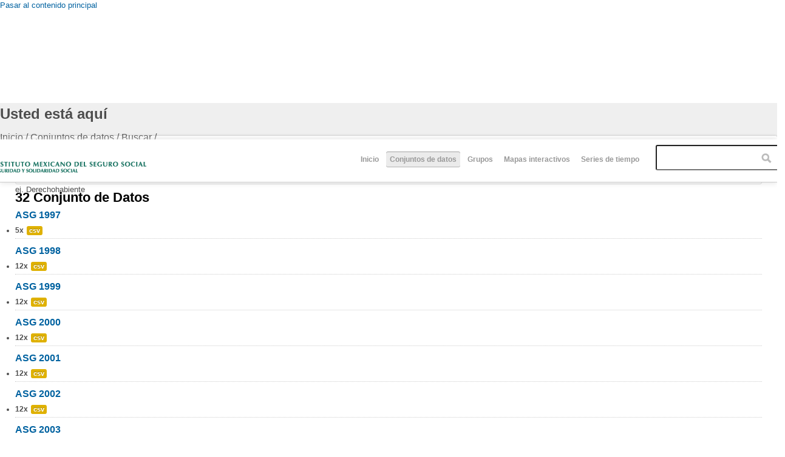

--- FILE ---
content_type: text/html; charset=utf-8
request_url: http://datos.imss.gob.mx/dataset/metodolog%EF%BF%BD%EF%BF%BDas-de-c%EF%BF%BD%EF%BF%BDlculo-puestos-de-trabajo-afiliados-y-asegurados-sin-un-empleo-asociado?f%5B0%5D=field_tags%3A126&f%5B1%5D=field_tags%3A132
body_size: 9885
content:
<!DOCTYPE html PUBLIC "-//W3C//DTD HTML+RDFa 1.1//EN">
<html lang="es" dir="ltr" version="HTML+RDFa 1.1"
  xmlns:content="http://purl.org/rss/1.0/modules/content/"
  xmlns:dc="http://purl.org/dc/terms/"
  xmlns:foaf="http://xmlns.com/foaf/0.1/"
  xmlns:og="http://ogp.me/ns#"
  xmlns:rdfs="http://www.w3.org/2000/01/rdf-schema#"
  xmlns:sioc="http://rdfs.org/sioc/ns#"
  xmlns:sioct="http://rdfs.org/sioc/types#"
  xmlns:skos="http://www.w3.org/2004/02/skos/core#"
  xmlns:xsd="http://www.w3.org/2001/XMLSchema#"
  xmlns:owl="http://www.w3.org/2002/07/owl#"
  xmlns:rdf="http://www.w3.org/1999/02/22-rdf-syntax-ns#"
  xmlns:rss="http://purl.org/rss/1.0/"
  xmlns:site="http://datos.imss.gob.mx/ns#"
  xmlns:dcat="http://www.w3.org/ns/dcat#">
<head profile="http://www.w3.org/1999/xhtml/vocab">
  <meta http-equiv="Content-Type" content="text/html; charset=utf-8" />
<meta name="viewport" content="width=device-width, initial-scale=1, maximum-scale=1, minimum-scale=1, user-scalable=no" />
<meta name="Generator" content="Drupal 7 (http://drupal.org)" />
<link rel="shortcut icon" href="http://datos.imss.gob.mx/misc/faviconimss.ico" type="image/vnd.microsoft.icon" />
  <title>Datos Abiertos IMSS</title>  
  <style type="text/css" media="all">
@import url("http://datos.imss.gob.mx/modules/system/system.base.css?t5a1pv");
@import url("http://datos.imss.gob.mx/modules/system/system.menus.css?t5a1pv");
@import url("http://datos.imss.gob.mx/modules/system/system.messages.css?t5a1pv");
@import url("http://datos.imss.gob.mx/modules/system/system.theme.css?t5a1pv");
</style>
<style type="text/css" media="all">
@import url("http://datos.imss.gob.mx/profiles/dkan/modules/contrib/date/date_api/date.css?t5a1pv");
@import url("http://datos.imss.gob.mx/profiles/dkan/modules/contrib/date/date_popup/themes/datepicker.1.7.css?t5a1pv");
@import url("http://datos.imss.gob.mx/modules/field/theme/field.css?t5a1pv");
@import url("http://datos.imss.gob.mx/modules/node/node.css?t5a1pv");
@import url("http://datos.imss.gob.mx/profiles/dkan/modules/contrib/radix_layouts/radix_layouts.css?t5a1pv");
@import url("http://datos.imss.gob.mx/modules/user/user.css?t5a1pv");
@import url("http://datos.imss.gob.mx/profiles/dkan/modules/contrib/views/css/views.css?t5a1pv");
</style>
<style type="text/css" media="all">
@import url("http://datos.imss.gob.mx/profiles/dkan/libraries/chosen/chosen/chosen.css?t5a1pv");
@import url("http://datos.imss.gob.mx/profiles/dkan/modules/contrib/chosen/css/chosen-drupal.css?t5a1pv");
@import url("http://datos.imss.gob.mx/profiles/dkan/modules/contrib/ctools/css/ctools.css?t5a1pv");
@import url("http://datos.imss.gob.mx/profiles/dkan/modules/contrib/panels/css/panels.css?t5a1pv");
@import url("http://datos.imss.gob.mx/profiles/dkan/libraries/font_awesome/css/font-awesome.css?t5a1pv");
</style>
<style type="text/css" media="all">
@import url("http://datos.imss.gob.mx/profiles/dkan/themes/contrib/omega/omega/css/main.css?t5a1pv");
@import url("http://datos.imss.gob.mx/sites/all/themes/imss/style.css?t5a1pv");
@import url("http://datos.imss.gob.mx/sites/all/themes/imss/css/imss-custom.css?t5a1pv");
</style>
<style type="text/css" media="all">
@import url("http://datos.imss.gob.mx/profiles/dkan/themes/contrib/omega/alpha/css/alpha-reset.css?t5a1pv");
@import url("http://datos.imss.gob.mx/profiles/dkan/themes/contrib/omega/alpha/css/alpha-mobile.css?t5a1pv");
@import url("http://datos.imss.gob.mx/profiles/dkan/themes/contrib/omega/alpha/css/alpha-alpha.css?t5a1pv");
@import url("http://datos.imss.gob.mx/profiles/dkan/themes/contrib/omega/omega/css/formalize.css?t5a1pv");
@import url("http://datos.imss.gob.mx/profiles/dkan/themes/contrib/omega/omega/css/omega-text.css?t5a1pv");
@import url("http://datos.imss.gob.mx/profiles/dkan/themes/contrib/omega/omega/css/omega-branding.css?t5a1pv");
@import url("http://datos.imss.gob.mx/profiles/dkan/themes/contrib/omega/omega/css/omega-menu.css?t5a1pv");
@import url("http://datos.imss.gob.mx/profiles/dkan/themes/contrib/omega/omega/css/omega-forms.css?t5a1pv");
@import url("http://datos.imss.gob.mx/profiles/dkan/themes/contrib/omega/omega/css/omega-visuals.css?t5a1pv");
@import url("http://datos.imss.gob.mx/sites/all/themes/imss/css/dkan.css?t5a1pv");
</style>

<!--[if (lt IE 9)&(!IEMobile)]>
<style type="text/css" media="all">
@import url("http://datos.imss.gob.mx/profiles/dkan/themes/dkan/css/dkan-alpha-default.css?t5a1pv");
@import url("http://datos.imss.gob.mx/profiles/dkan/themes/dkan/css/dkan-alpha-default-normal.css?t5a1pv");
@import url("http://datos.imss.gob.mx/profiles/dkan/themes/contrib/omega/alpha/css/grid/alpha_default/normal/alpha-default-normal-12.css?t5a1pv");
</style>
<![endif]-->

<!--[if gte IE 9]><!-->
<style type="text/css" media="all and (min-width: 740px) and (min-device-width: 740px), (max-device-width: 800px) and (min-width: 740px) and (orientation:landscape)">
@import url("http://datos.imss.gob.mx/profiles/dkan/themes/dkan/css/dkan-alpha-default.css?t5a1pv");
@import url("http://datos.imss.gob.mx/profiles/dkan/themes/dkan/css/dkan-alpha-default-narrow.css?t5a1pv");
@import url("http://datos.imss.gob.mx/profiles/dkan/themes/contrib/omega/alpha/css/grid/alpha_default/narrow/alpha-default-narrow-12.css?t5a1pv");
</style>
<!--<![endif]-->

<!--[if gte IE 9]><!-->
<style type="text/css" media="all and (min-width: 980px) and (min-device-width: 980px), all and (max-device-width: 1024px) and (min-width: 1024px) and (orientation:landscape)">
@import url("http://datos.imss.gob.mx/profiles/dkan/themes/dkan/css/dkan-alpha-default.css?t5a1pv");
@import url("http://datos.imss.gob.mx/profiles/dkan/themes/dkan/css/dkan-alpha-default-normal.css?t5a1pv");
@import url("http://datos.imss.gob.mx/profiles/dkan/themes/contrib/omega/alpha/css/grid/alpha_default/normal/alpha-default-normal-12.css?t5a1pv");
</style>
<!--<![endif]-->
  <script type="text/javascript" src="http://datos.imss.gob.mx/profiles/dkan/modules/contrib/jquery_update/replace/jquery/1.7/jquery.min.js?v=1.7.1"></script>
<script type="text/javascript" src="http://datos.imss.gob.mx/misc/jquery.once.js?v=1.2"></script>
<script type="text/javascript" src="http://datos.imss.gob.mx/misc/drupal.js?t5a1pv"></script>
<script type="text/javascript" src="http://datos.imss.gob.mx/sites/default/files/languages/es_-EPNK5qm4pJ_NkcDlZLqEwm0IQJiCNEp6D0ebdEgc3E.js?t5a1pv"></script>
<script type="text/javascript" src="http://datos.imss.gob.mx/profiles/dkan/libraries/chosen/chosen/chosen.jquery.min.js?t5a1pv"></script>
<script type="text/javascript" src="http://datos.imss.gob.mx/sites/all/modules/google_analytics/googleanalytics.js?t5a1pv"></script>
<script type="text/javascript">
<!--//--><![CDATA[//><!--
(function(i,s,o,g,r,a,m){i["GoogleAnalyticsObject"]=r;i[r]=i[r]||function(){(i[r].q=i[r].q||[]).push(arguments)},i[r].l=1*new Date();a=s.createElement(o),m=s.getElementsByTagName(o)[0];a.async=1;a.src=g;m.parentNode.insertBefore(a,m)})(window,document,"script","//www.google-analytics.com/analytics.js","ga");ga("create", "UA-47165435-1", {"cookieDomain":"auto"});ga("set", "anonymizeIp", true);ga("send", "pageview");
//--><!]]>
</script>
<script type="text/javascript" src="http://datos.imss.gob.mx/profiles/dkan/modules/contrib/facetapi/facetapi.js?t5a1pv"></script>
<script type="text/javascript" src="http://datos.imss.gob.mx/profiles/dkan/themes/contrib/omega/omega/js/main.js?t5a1pv"></script>
<script type="text/javascript" src="http://datos.imss.gob.mx/profiles/dkan/themes/dkan/js/sitewide.js?t5a1pv"></script>
<script type="text/javascript" src="http://datos.imss.gob.mx/profiles/dkan/themes/contrib/omega/omega/js/jquery.formalize.js?t5a1pv"></script>
<script type="text/javascript" src="http://datos.imss.gob.mx/profiles/dkan/themes/contrib/omega/omega/js/omega-mediaqueries.js?t5a1pv"></script>
<script type="text/javascript">
<!--//--><![CDATA[//><!--
jQuery.extend(Drupal.settings, {"basePath":"\/","pathPrefix":"","ajaxPageState":{"theme":"imss","theme_token":"oVmtVuMlvgE_UuZmXxyR5PQ0pw4UOua_IRxkiEtAssE","js":{"profiles\/dkan\/modules\/contrib\/chosen\/chosen.js":1,"profiles\/dkan\/modules\/contrib\/jquery_update\/replace\/jquery\/1.7\/jquery.min.js":1,"misc\/jquery.once.js":1,"misc\/drupal.js":1,"public:\/\/languages\/es_-EPNK5qm4pJ_NkcDlZLqEwm0IQJiCNEp6D0ebdEgc3E.js":1,"profiles\/dkan\/libraries\/chosen\/chosen\/chosen.jquery.min.js":1,"sites\/all\/modules\/google_analytics\/googleanalytics.js":1,"0":1,"profiles\/dkan\/modules\/contrib\/facetapi\/facetapi.js":1,"profiles\/dkan\/themes\/contrib\/omega\/omega\/js\/main.js":1,"profiles\/dkan\/themes\/dkan\/js\/sitewide.js":1,"profiles\/dkan\/themes\/contrib\/omega\/omega\/js\/jquery.formalize.js":1,"profiles\/dkan\/themes\/contrib\/omega\/omega\/js\/omega-mediaqueries.js":1},"css":{"modules\/system\/system.base.css":1,"modules\/system\/system.menus.css":1,"modules\/system\/system.messages.css":1,"modules\/system\/system.theme.css":1,"profiles\/dkan\/modules\/contrib\/date\/date_api\/date.css":1,"profiles\/dkan\/modules\/contrib\/date\/date_popup\/themes\/datepicker.1.7.css":1,"modules\/field\/theme\/field.css":1,"modules\/node\/node.css":1,"profiles\/dkan\/modules\/contrib\/radix_layouts\/radix_layouts.css":1,"modules\/user\/user.css":1,"profiles\/dkan\/modules\/contrib\/views\/css\/views.css":1,"profiles\/dkan\/libraries\/chosen\/chosen\/chosen.css":1,"profiles\/dkan\/modules\/contrib\/chosen\/css\/chosen-drupal.css":1,"profiles\/dkan\/modules\/contrib\/ctools\/css\/ctools.css":1,"profiles\/dkan\/modules\/contrib\/panels\/css\/panels.css":1,"profiles\/dkan\/libraries\/font_awesome\/css\/font-awesome.css":1,"profiles\/dkan\/themes\/contrib\/omega\/omega\/css\/main.css":1,"sites\/all\/themes\/imss\/style.css":1,"sites\/all\/themes\/imss\/css\/imss-custom.css":1,"profiles\/dkan\/themes\/contrib\/omega\/alpha\/css\/alpha-reset.css":1,"profiles\/dkan\/themes\/contrib\/omega\/alpha\/css\/alpha-mobile.css":1,"profiles\/dkan\/themes\/contrib\/omega\/alpha\/css\/alpha-alpha.css":1,"profiles\/dkan\/themes\/contrib\/omega\/omega\/css\/formalize.css":1,"profiles\/dkan\/themes\/contrib\/omega\/omega\/css\/omega-text.css":1,"profiles\/dkan\/themes\/contrib\/omega\/omega\/css\/omega-branding.css":1,"profiles\/dkan\/themes\/contrib\/omega\/omega\/css\/omega-menu.css":1,"profiles\/dkan\/themes\/contrib\/omega\/omega\/css\/omega-forms.css":1,"profiles\/dkan\/themes\/contrib\/omega\/omega\/css\/omega-visuals.css":1,"sites\/all\/themes\/imss\/css\/dkan.css":1,"ie::normal::profiles\/dkan\/themes\/dkan\/css\/dkan-alpha-default.css":1,"ie::normal::profiles\/dkan\/themes\/dkan\/css\/dkan-alpha-default-normal.css":1,"ie::normal::profiles\/dkan\/themes\/contrib\/omega\/alpha\/css\/grid\/alpha_default\/normal\/alpha-default-normal-12.css":1,"narrow::profiles\/dkan\/themes\/dkan\/css\/dkan-alpha-default.css":1,"narrow::profiles\/dkan\/themes\/dkan\/css\/dkan-alpha-default-narrow.css":1,"profiles\/dkan\/themes\/contrib\/omega\/alpha\/css\/grid\/alpha_default\/narrow\/alpha-default-narrow-12.css":1,"normal::profiles\/dkan\/themes\/dkan\/css\/dkan-alpha-default.css":1,"normal::profiles\/dkan\/themes\/dkan\/css\/dkan-alpha-default-normal.css":1,"profiles\/dkan\/themes\/contrib\/omega\/alpha\/css\/grid\/alpha_default\/normal\/alpha-default-normal-12.css":1}},"chosen":{"selector":".node-form  select, .field-name-field-format select, .field-name-field-dataset-ref select","minimum":"0","minimum_width":200,"search_contains":false,"placeholder_text_multiple":"Choose some options","placeholder_text_single":"Choose an option","no_results_text":"No results match"},"facetapi":{"facets":[{"limit":20,"id":"facetapi-facet-search-apidatasets-block-field-resourcesfield-format","searcher":"search_api@datasets","realmName":"block","facetName":"field_resources:field_format","queryType":null,"widget":"facetapi_links"},{"limit":20,"id":"facetapi-facet-search-apidatasets-block-field-tags","searcher":"search_api@datasets","realmName":"block","facetName":"field_tags","queryType":null,"widget":"facetapi_links"},{"limit":20,"id":"facetapi-facet-search-apidatasets-block-field-license","searcher":"search_api@datasets","realmName":"block","facetName":"field_license","queryType":null,"widget":"facetapi_links"},{"limit":20,"id":"facetapi-facet-search-apidatasets-block-author","searcher":"search_api@datasets","realmName":"block","facetName":"author","queryType":null,"widget":"facetapi_links"},{"limit":20,"id":"facetapi-facet-search-apidatasets-block-og-group-ref","searcher":"search_api@datasets","realmName":"block","facetName":"og_group_ref","queryType":null,"widget":"facetapi_links"}]},"googleanalytics":{"trackOutbound":1,"trackMailto":1,"trackDownload":1,"trackDownloadExtensions":"7z|aac|arc|arj|asf|asx|avi|bin|csv|doc(x|m)?|dot(x|m)?|exe|flv|gif|gz|gzip|hqx|jar|jpe?g|js|mp(2|3|4|e?g)|mov(ie)?|msi|msp|pdf|phps|png|ppt(x|m)?|pot(x|m)?|pps(x|m)?|ppam|sld(x|m)?|thmx|qtm?|ra(m|r)?|sea|sit|tar|tgz|torrent|txt|wav|wma|wmv|wpd|xls(x|m|b)?|xlt(x|m)|xlam|xml|z|zip"},"omega":{"layouts":{"primary":"normal","order":["narrow","normal"],"queries":{"narrow":"all and (min-width: 740px) and (min-device-width: 740px), (max-device-width: 800px) and (min-width: 740px) and (orientation:landscape)","normal":"all and (min-width: 980px) and (min-device-width: 980px), all and (max-device-width: 1024px) and (min-width: 1024px) and (orientation:landscape)"}}}});
//--><!]]>
</script>
  <!--[if lt IE 9]><script src="http://html5shiv.googlecode.com/svn/trunk/html5.js"></script><![endif]-->
  <script src="https://cdnjs.cloudflare.com/ajax/libs/modernizr/2.8.3/modernizr.min.js"></script>
  <!-- Google Tag Manager -->
<script>(function(w,d,s,l,i){w[l]=w[l]||[];w[l].push({'gtm.start':
new Date().getTime(),event:'gtm.js'});var f=d.getElementsByTagName(s)[0],
j=d.createElement(s),dl=l!='dataLayer'?'&l='+l:'';j.async=true;j.src=
'https://www.googletagmanager.com/gtm.js?id='+i+dl;f.parentNode.insertBefore(j,f);
})(window,document,'script','dataLayer','GTM-PSS5VKT');</script>
<!-- End Google Tag Manager -->  
</head>
<body class="html not-front not-logged-in page-dataset page-dataset-metodolog��as-de-c��lculo-puestos-de-trabajo-afiliados-y-asegurados-sin-un-empleo-asociado context-dataset">
  <div id="skip-link">
    <a href="#main-content" class="element-invisible element-focusable">Pasar al contenido principal</a>
  </div>
    <div class="page clearfix" id="page">
      <header id="section-header" class="section section-header">
  <div id="zone-branding-wrapper" class="zone-wrapper zone-branding-wrapper clearfix">  
  <div id="zone-branding" class="zone zone-branding clearfix container-12">
    <div class="grid-12 region region-branding" id="region-branding">
  <div class="region-inner region-branding-inner">
        <div class="branding-data clearfix">
              <a href="http://www.imss.gob.mx" title="Inicio" rel="home" id="logo">
          <img src="http://datos.imss.gob.mx/sites/all/themes/imss/images/logo_imssgob_horizontal_0.png" alt="Inicio" />
        </a>
                </div>
        <div class="block block-system block-menu block-main-menu block-system-main-menu odd block-without-title" id="block-system-main-menu">
  <div class="block-inner clearfix">
                
    <div class="content clearfix">
      <ul class="menu"><li class="first leaf"><a href="/" title="">Inicio</a></li>
<li class="leaf active-trail"><a href="/dataset" title="" class="active-trail active">Conjuntos de datos</a></li>
<li class="leaf"><a href="/groups" title="">Grupos</a></li>
<li class="leaf"><a href="/mapas-interactivos" title="mapas">Mapas interactivos</a></li>
<li class="last leaf"><a href="https://public.tableau.com/profile/imss.cpe#!/vizhome/Histrico_4/Empleo_h?publish=yes" title="Series de tiempo ">Series de tiempo </a></li>
</ul>    </div>
  </div>
</div>
<div class="block block-dkan-sitewide block-dkan-sitewide-search-bar block-dkan-sitewide-dkan-sitewide-search-bar even block-without-title" id="block-dkan-sitewide-dkan-sitewide-search-bar">
  <div class="block-inner clearfix">
                
    <div class="content clearfix">
      <form action="/dataset/metodolog%EF%BF%BD%EF%BF%BDas-de-c%EF%BF%BD%EF%BF%BDlculo-puestos-de-trabajo-afiliados-y-asegurados-sin-un-empleo-asociado" method="get" id="views-exposed-form-dataset-page" accept-charset="UTF-8"><div><div class="views-exposed-form">
  <div class="views-exposed-widgets clearfix">
          <div id="edit-query-0-wrapper" class="views-exposed-widget views-widget-filter-search_api_views_fulltext">
                  <label for="edit-query-0">
            Buscar          </label>
                        <div class="views-widget">
          <div class="form-item form-type-textfield form-item-query">
 <input placeholder="" type="text" id="edit-query-0" name="query" value="" size="30" maxlength="128" class="form-text" />
</div>
        </div>
                  <div class="description">
            ej. Derechohabiente          </div>
              </div>
                    <div class="views-exposed-widget views-submit-button">
      <input type="submit" id="edit-submit-dataset" name="" value="Aplicar" class="form-submit" />    </div>
      </div>
</div>
</div></form>    </div>
  </div>
</div>
  </div>
</div>  </div>
</div></header>    
      <section id="section-content" class="section section-content">
  <div id="zone-content-wrapper" class="zone-wrapper zone-content-wrapper clearfix">  
  <div id="zone-content" class="zone zone-content clearfix container-12">    
          <div id="toolbar" class="grid-12">
        <div id="breadcrumb"><h2 class="element-invisible">Usted está aquí</h2><div class="breadcrumb"><span class="inline odd first"><a href="/">Inicio</a></span> <span class="delimiter">/</span> <span class="inline even">Conjuntos de datos</span> <span class="delimiter">/</span> <span class="inline odd">Buscar</span> <span class="delimiter">/</span> <span class="inline even last"></span></div></div>
        <div id="actions"></div>
              </div>
            <a id="main-content"></a>
          <div class="grid-9 region region-content" id="region-content">
  <div class="region-inner region-content-inner">
    <a id="main-content"></a>
                <div class="block block-system block-main block-system-main odd block-without-title" id="block-system-main">
  <div class="block-inner clearfix">
                
    <div class="content clearfix">
      <div class="view view-dataset view-id-dataset view-display-id-page view-dom-id-3b2b0d066b32702450e27d754dcb18b1">
            <div class="view-header">
      32 Conjunto de Datos    </div>
  
      <div class="view-filters">
      <form action="/dataset/metodolog%EF%BF%BD%EF%BF%BDas-de-c%EF%BF%BD%EF%BF%BDlculo-puestos-de-trabajo-afiliados-y-asegurados-sin-un-empleo-asociado" method="get" id="views-exposed-form-dataset-page" accept-charset="UTF-8"><div><div class="views-exposed-form">
  <div class="views-exposed-widgets clearfix">
          <div id="edit-query-wrapper" class="views-exposed-widget views-widget-filter-search_api_views_fulltext">
                  <label for="edit-query">
            Buscar          </label>
                        <div class="views-widget">
          <div class="form-item form-type-textfield form-item-query">
 <input placeholder="" type="text" id="edit-query" name="query" value="" size="30" maxlength="128" class="form-text" />
</div>
        </div>
                  <div class="description">
            ej. Derechohabiente          </div>
              </div>
                    <div class="views-exposed-widget views-submit-button">
      <input type="submit" id="edit-submit-dataset" name="" value="Aplicar" class="form-submit" />    </div>
      </div>
</div>
</div></form>    </div>
  
  
      <div class="view-content">
        <div class="views-row views-row-1 views-row-odd views-row-first">
    <article about="/dataset/asg-1997" typeof="sioc:Item foaf:Document" class="node node-dataset node-teaser node-published node-not-promoted node-not-sticky author-admin odd clearfix" id="node-dataset-609">
        <header>
    <h2 class="node-title"><a href="/dataset/asg-1997" title="ASG 1997">ASG 1997</a></h2>
  </header>
    <span property="dc:title" content="ASG 1997" class="rdf-meta element-hidden"></span>  
  <div class="content clearfix">
    <div class="data-and-resources"><div class="form-item form-type-item">
  <div class="item-list"><ul class="resource-list"><li class="first last"><span class="count-resource">5x</span><a href="/dataset/asg-1997" class="label" title="Recursos: ASG 1997" data-format="csv">csv</a></li></ul></div>
</div>
</div>  </div>
  
  <div class="clearfix">
          <nav class="links node-links clearfix"></nav>
    
      </div>
</article>
  </div>
  <div class="views-row views-row-2 views-row-even">
    <article about="/dataset/asg-1998" typeof="sioc:Item foaf:Document" class="node node-dataset node-teaser node-published node-not-promoted node-not-sticky author-admin even clearfix" id="node-dataset-611">
        <header>
    <h2 class="node-title"><a href="/dataset/asg-1998" title="ASG 1998">ASG 1998</a></h2>
  </header>
    <span property="dc:title" content="ASG 1998" class="rdf-meta element-hidden"></span>  
  <div class="content clearfix">
    <div class="data-and-resources"><div class="form-item form-type-item">
  <div class="item-list"><ul class="resource-list"><li class="first last"><span class="count-resource">12x</span><a href="/dataset/asg-1998" class="label" title="Recursos: ASG 1998" data-format="csv">csv</a></li></ul></div>
</div>
</div>  </div>
  
  <div class="clearfix">
          <nav class="links node-links clearfix"></nav>
    
      </div>
</article>
  </div>
  <div class="views-row views-row-3 views-row-odd">
    <article about="/dataset/asg-1999" typeof="sioc:Item foaf:Document" class="node node-dataset node-teaser node-published node-not-promoted node-not-sticky author-admin odd clearfix" id="node-dataset-613">
        <header>
    <h2 class="node-title"><a href="/dataset/asg-1999" title="ASG 1999">ASG 1999</a></h2>
  </header>
    <span property="dc:title" content="ASG 1999" class="rdf-meta element-hidden"></span>  
  <div class="content clearfix">
    <div class="data-and-resources"><div class="form-item form-type-item">
  <div class="item-list"><ul class="resource-list"><li class="first last"><span class="count-resource">12x</span><a href="/dataset/asg-1999" class="label" title="Recursos: ASG 1999" data-format="csv">csv</a></li></ul></div>
</div>
</div>  </div>
  
  <div class="clearfix">
          <nav class="links node-links clearfix"></nav>
    
      </div>
</article>
  </div>
  <div class="views-row views-row-4 views-row-even">
    <article about="/dataset/asg-2000" typeof="sioc:Item foaf:Document" class="node node-dataset node-teaser node-published node-not-promoted node-not-sticky author-admin even clearfix" id="node-dataset-505">
        <header>
    <h2 class="node-title"><a href="/dataset/asg-2000" title="ASG 2000">ASG 2000</a></h2>
  </header>
    <span property="dc:title" content="ASG 2000" class="rdf-meta element-hidden"></span>  
  <div class="content clearfix">
    <div class="data-and-resources"><div class="form-item form-type-item">
  <div class="item-list"><ul class="resource-list"><li class="first last"><span class="count-resource">12x</span><a href="/dataset/asg-2000" class="label" title="Recursos: ASG 2000" data-format="csv">csv</a></li></ul></div>
</div>
</div>  </div>
  
  <div class="clearfix">
          <nav class="links node-links clearfix"></nav>
    
      </div>
</article>
  </div>
  <div class="views-row views-row-5 views-row-odd">
    <article about="/dataset/asg-2001" typeof="sioc:Item foaf:Document" class="node node-dataset node-teaser node-published node-not-promoted node-not-sticky author-admin odd clearfix" id="node-dataset-507">
        <header>
    <h2 class="node-title"><a href="/dataset/asg-2001" title="ASG 2001">ASG 2001</a></h2>
  </header>
    <span property="dc:title" content="ASG 2001" class="rdf-meta element-hidden"></span>  
  <div class="content clearfix">
    <div class="data-and-resources"><div class="form-item form-type-item">
  <div class="item-list"><ul class="resource-list"><li class="first last"><span class="count-resource">12x</span><a href="/dataset/asg-2001" class="label" title="Recursos: ASG 2001" data-format="csv">csv</a></li></ul></div>
</div>
</div>  </div>
  
  <div class="clearfix">
          <nav class="links node-links clearfix"></nav>
    
      </div>
</article>
  </div>
  <div class="views-row views-row-6 views-row-even">
    <article about="/dataset/asg-2002" typeof="sioc:Item foaf:Document" class="node node-dataset node-teaser node-published node-not-promoted node-not-sticky author-admin even clearfix" id="node-dataset-509">
        <header>
    <h2 class="node-title"><a href="/dataset/asg-2002" title="ASG 2002">ASG 2002</a></h2>
  </header>
    <span property="dc:title" content="ASG 2002" class="rdf-meta element-hidden"></span>  
  <div class="content clearfix">
    <div class="data-and-resources"><div class="form-item form-type-item">
  <div class="item-list"><ul class="resource-list"><li class="first last"><span class="count-resource">12x</span><a href="/dataset/asg-2002" class="label" title="Recursos: ASG 2002" data-format="csv">csv</a></li></ul></div>
</div>
</div>  </div>
  
  <div class="clearfix">
          <nav class="links node-links clearfix"></nav>
    
      </div>
</article>
  </div>
  <div class="views-row views-row-7 views-row-odd">
    <article about="/dataset/asg-2003" typeof="sioc:Item foaf:Document" class="node node-dataset node-teaser node-published node-not-promoted node-not-sticky author-admin odd clearfix" id="node-dataset-510">
        <header>
    <h2 class="node-title"><a href="/dataset/asg-2003" title="ASG 2003">ASG 2003</a></h2>
  </header>
    <span property="dc:title" content="ASG 2003" class="rdf-meta element-hidden"></span>  
  <div class="content clearfix">
    <div class="data-and-resources"><div class="form-item form-type-item">
  <div class="item-list"><ul class="resource-list"><li class="first last"><span class="count-resource">12x</span><a href="/dataset/asg-2003" class="label" title="Recursos: ASG 2003" data-format="csv">csv</a></li></ul></div>
</div>
</div>  </div>
  
  <div class="clearfix">
          <nav class="links node-links clearfix"></nav>
    
      </div>
</article>
  </div>
  <div class="views-row views-row-8 views-row-even">
    <article about="/dataset/asg-2004" typeof="sioc:Item foaf:Document" class="node node-dataset node-teaser node-published node-not-promoted node-not-sticky author-admin even clearfix" id="node-dataset-386">
        <header>
    <h2 class="node-title"><a href="/dataset/asg-2004" title="ASG 2004">ASG 2004</a></h2>
  </header>
    <span property="dc:title" content="ASG 2004" class="rdf-meta element-hidden"></span>  
  <div class="content clearfix">
    <div class="data-and-resources"><div class="form-item form-type-item">
  <div class="item-list"><ul class="resource-list"><li class="first last"><span class="count-resource">12x</span><a href="/dataset/asg-2004" class="label" title="Recursos: ASG 2004" data-format="csv">csv</a></li></ul></div>
</div>
</div>  </div>
  
  <div class="clearfix">
          <nav class="links node-links clearfix"></nav>
    
      </div>
</article>
  </div>
  <div class="views-row views-row-9 views-row-odd">
    <article about="/dataset/asg-2005" typeof="sioc:Item foaf:Document" class="node node-dataset node-teaser node-published node-not-promoted node-not-sticky author-admin odd clearfix" id="node-dataset-332">
        <header>
    <h2 class="node-title"><a href="/dataset/asg-2005" title="ASG 2005">ASG 2005</a></h2>
  </header>
    <span property="dc:title" content="ASG 2005" class="rdf-meta element-hidden"></span>  
  <div class="content clearfix">
    <div class="data-and-resources"><div class="form-item form-type-item">
  <div class="item-list"><ul class="resource-list"><li class="first last"><span class="count-resource">12x</span><a href="/dataset/asg-2005" class="label" title="Recursos: ASG 2005" data-format="csv">csv</a></li></ul></div>
</div>
</div>  </div>
  
  <div class="clearfix">
          <nav class="links node-links clearfix"></nav>
    
      </div>
</article>
  </div>
  <div class="views-row views-row-10 views-row-even">
    <article about="/dataset/asg-2006" typeof="sioc:Item foaf:Document" class="node node-dataset node-teaser node-published node-not-promoted node-not-sticky author-imss even clearfix" id="node-dataset-293">
        <header>
    <h2 class="node-title"><a href="/dataset/asg-2006" title="ASG 2006">ASG 2006</a></h2>
  </header>
    <span property="dc:title" content="ASG 2006" class="rdf-meta element-hidden"></span>  
  <div class="content clearfix">
    <div class="data-and-resources"><div class="form-item form-type-item">
  <div class="item-list"><ul class="resource-list"><li class="first last"><span class="count-resource">12x</span><a href="/dataset/asg-2006" class="label" title="Recursos: ASG 2006" data-format="csv">csv</a></li></ul></div>
</div>
</div>  </div>
  
  <div class="clearfix">
          <nav class="links node-links clearfix"></nav>
    
      </div>
</article>
  </div>
  <div class="views-row views-row-11 views-row-odd">
    <article about="/dataset/asg-2007" typeof="sioc:Item foaf:Document" class="node node-dataset node-teaser node-published node-not-promoted node-not-sticky author-imss odd clearfix" id="node-dataset-280">
        <header>
    <h2 class="node-title"><a href="/dataset/asg-2007" title="ASG 2007">ASG 2007</a></h2>
  </header>
    <span property="dc:title" content="ASG 2007" class="rdf-meta element-hidden"></span>  
  <div class="content clearfix">
    <div class="data-and-resources"><div class="form-item form-type-item">
  <div class="item-list"><ul class="resource-list"><li class="first last"><span class="count-resource">12x</span><a href="/dataset/asg-2007" class="label" title="Recursos: ASG 2007" data-format="csv">csv</a></li></ul></div>
</div>
</div>  </div>
  
  <div class="clearfix">
          <nav class="links node-links clearfix"></nav>
    
      </div>
</article>
  </div>
  <div class="views-row views-row-12 views-row-even">
    <article about="/dataset/asg-2008" typeof="sioc:Item foaf:Document" class="node node-dataset node-teaser node-published node-not-promoted node-not-sticky author-imss even clearfix" id="node-dataset-261">
        <header>
    <h2 class="node-title"><a href="/dataset/asg-2008" title="ASG 2008">ASG 2008</a></h2>
  </header>
    <span property="dc:title" content="ASG 2008" class="rdf-meta element-hidden"></span>  
  <div class="content clearfix">
    <div class="data-and-resources"><div class="form-item form-type-item">
  <div class="item-list"><ul class="resource-list"><li class="first last"><span class="count-resource">12x</span><a href="/dataset/asg-2008" class="label" title="Recursos: ASG 2008" data-format="csv">csv</a></li></ul></div>
</div>
</div>  </div>
  
  <div class="clearfix">
          <nav class="links node-links clearfix"></nav>
    
      </div>
</article>
  </div>
  <div class="views-row views-row-13 views-row-odd">
    <article about="/dataset/asg-2009" typeof="sioc:Item foaf:Document" class="node node-dataset node-teaser node-published node-not-promoted node-not-sticky author-imss odd clearfix" id="node-dataset-157">
        <header>
    <h2 class="node-title"><a href="/dataset/asg-2009" title="ASG 2009">ASG 2009</a></h2>
  </header>
    <span property="dc:title" content="ASG 2009" class="rdf-meta element-hidden"></span>  
  <div class="content clearfix">
    <div class="data-and-resources"><div class="form-item form-type-item">
  <div class="item-list"><ul class="resource-list"><li class="first last"><span class="count-resource">12x</span><a href="/dataset/asg-2009" class="label" title="Recursos: ASG 2009" data-format="csv">csv</a></li></ul></div>
</div>
</div>  </div>
  
  <div class="clearfix">
          <nav class="links node-links clearfix"></nav>
    
      </div>
</article>
  </div>
  <div class="views-row views-row-14 views-row-even">
    <article about="/dataset/asg-2010" typeof="sioc:Item foaf:Document" class="node node-dataset node-teaser node-published node-not-promoted node-not-sticky author-talina-gomez even clearfix" id="node-dataset-167">
        <header>
    <h2 class="node-title"><a href="/dataset/asg-2010" title="ASG 2010">ASG 2010</a></h2>
  </header>
    <span property="dc:title" content="ASG 2010" class="rdf-meta element-hidden"></span>  
  <div class="content clearfix">
    <div class="data-and-resources"><div class="form-item form-type-item">
  <div class="item-list"><ul class="resource-list"><li class="first last"><span class="count-resource">12x</span><a href="/dataset/asg-2010" class="label" title="Recursos: ASG 2010" data-format="csv">csv</a></li></ul></div>
</div>
</div>  </div>
  
  <div class="clearfix">
          <nav class="links node-links clearfix"></nav>
    
      </div>
</article>
  </div>
  <div class="views-row views-row-15 views-row-odd">
    <article about="/dataset/asg-2011" typeof="sioc:Item foaf:Document" class="node node-dataset node-teaser node-published node-not-promoted node-not-sticky author-talina-gomez odd clearfix" id="node-dataset-144">
        <header>
    <h2 class="node-title"><a href="/dataset/asg-2011" title="ASG 2011">ASG 2011</a></h2>
  </header>
    <span property="dc:title" content="ASG 2011" class="rdf-meta element-hidden"></span>  
  <div class="content clearfix">
    <div class="data-and-resources"><div class="form-item form-type-item">
  <div class="item-list"><ul class="resource-list"><li class="first last"><span class="count-resource">12x</span><a href="/dataset/asg-2011" class="label" title="Recursos: ASG 2011" data-format="csv">csv</a></li></ul></div>
</div>
</div>  </div>
  
  <div class="clearfix">
          <nav class="links node-links clearfix"></nav>
    
      </div>
</article>
  </div>
  <div class="views-row views-row-16 views-row-even">
    <article about="/dataset/asg-2012" typeof="sioc:Item foaf:Document" class="node node-dataset node-teaser node-published node-not-promoted node-not-sticky author-imss even clearfix" id="node-dataset-29">
        <header>
    <h2 class="node-title"><a href="/dataset/asg-2012" title="ASG 2012">ASG 2012</a></h2>
  </header>
    <span property="dc:title" content="ASG 2012" class="rdf-meta element-hidden"></span>  
  <div class="content clearfix">
    <div class="data-and-resources"><div class="form-item form-type-item">
  <div class="item-list"><ul class="resource-list"><li class="first last"><span class="count-resource">12x</span><a href="/dataset/asg-2012" class="label" title="Recursos: ASG 2012" data-format="csv">csv</a></li></ul></div>
</div>
</div>  </div>
  
  <div class="clearfix">
          <nav class="links node-links clearfix"></nav>
    
      </div>
</article>
  </div>
  <div class="views-row views-row-17 views-row-odd">
    <article about="/dataset/asg-2013" typeof="sioc:Item foaf:Document" class="node node-dataset node-teaser node-published node-not-promoted node-not-sticky author-imss odd clearfix" id="node-dataset-17">
        <header>
    <h2 class="node-title"><a href="/dataset/asg-2013" title="ASG 2013">ASG 2013</a></h2>
  </header>
    <span property="dc:title" content="ASG 2013" class="rdf-meta element-hidden"></span>  
  <div class="content clearfix">
    <div class="data-and-resources"><div class="form-item form-type-item">
  <div class="item-list"><ul class="resource-list"><li class="first last"><span class="count-resource">12x</span><a href="/dataset/asg-2013" class="label" title="Recursos: ASG 2013" data-format="csv">csv</a></li></ul></div>
</div>
</div>  </div>
  
  <div class="clearfix">
          <nav class="links node-links clearfix"></nav>
    
      </div>
</article>
  </div>
  <div class="views-row views-row-18 views-row-even">
    <article about="/dataset/asg-2014" typeof="sioc:Item foaf:Document" class="node node-dataset node-teaser node-published node-not-promoted node-not-sticky author-imss even clearfix" id="node-dataset-31">
        <header>
    <h2 class="node-title"><a href="/dataset/asg-2014" title="ASG 2014">ASG 2014</a></h2>
  </header>
    <span property="dc:title" content="ASG 2014" class="rdf-meta element-hidden"></span>  
  <div class="content clearfix">
    <div class="data-and-resources"><div class="form-item form-type-item">
  <div class="item-list"><ul class="resource-list"><li class="first last"><span class="count-resource">12x</span><a href="/dataset/asg-2014" class="label" title="Recursos: ASG 2014" data-format="csv">csv</a></li></ul></div>
</div>
</div>  </div>
  
  <div class="clearfix">
          <nav class="links node-links clearfix"></nav>
    
      </div>
</article>
  </div>
  <div class="views-row views-row-19 views-row-odd">
    <article about="/dataset/asg-2015" typeof="sioc:Item foaf:Document" class="node node-dataset node-teaser node-published node-not-promoted node-not-sticky author-imss odd clearfix" id="node-dataset-189">
        <header>
    <h2 class="node-title"><a href="/dataset/asg-2015" title="ASG 2015">ASG 2015</a></h2>
  </header>
    <span property="dc:title" content="ASG 2015" class="rdf-meta element-hidden"></span>  
  <div class="content clearfix">
    <div class="data-and-resources"><div class="form-item form-type-item">
  <div class="item-list"><ul class="resource-list"><li class="first last"><span class="count-resource">12x</span><a href="/dataset/asg-2015" class="label" title="Recursos: ASG 2015" data-format="csv">csv</a></li></ul></div>
</div>
</div>  </div>
  
  <div class="clearfix">
          <nav class="links node-links clearfix"></nav>
    
      </div>
</article>
  </div>
  <div class="views-row views-row-20 views-row-even">
    <article about="/dataset/asg-2016" typeof="sioc:Item foaf:Document" class="node node-dataset node-teaser node-published node-not-promoted node-not-sticky author-admin even clearfix" id="node-dataset-326">
        <header>
    <h2 class="node-title"><a href="/dataset/asg-2016" title="ASG 2016">ASG 2016</a></h2>
  </header>
    <span property="dc:title" content="ASG 2016" class="rdf-meta element-hidden"></span>  
  <div class="content clearfix">
    <div class="data-and-resources"><div class="form-item form-type-item">
  <div class="item-list"><ul class="resource-list"><li class="first last"><span class="count-resource">12x</span><a href="/dataset/asg-2016" class="label" title="Recursos: ASG 2016" data-format="csv">csv</a></li></ul></div>
</div>
</div>  </div>
  
  <div class="clearfix">
          <nav class="links node-links clearfix"></nav>
    
      </div>
</article>
  </div>
  <div class="views-row views-row-21 views-row-odd">
    <article about="/dataset/asg-2017" typeof="sioc:Item foaf:Document" class="node node-dataset node-teaser node-published node-not-promoted node-not-sticky author-admin odd clearfix" id="node-dataset-547">
        <header>
    <h2 class="node-title"><a href="/dataset/asg-2017" title="ASG 2017">ASG 2017</a></h2>
  </header>
    <span property="dc:title" content="ASG 2017" class="rdf-meta element-hidden"></span>  
  <div class="content clearfix">
    <div class="data-and-resources"><div class="form-item form-type-item">
  <div class="item-list"><ul class="resource-list"><li class="first last"><span class="count-resource">12x</span><a href="/dataset/asg-2017" class="label" title="Recursos: ASG 2017" data-format="csv">csv</a></li></ul></div>
</div>
</div>  </div>
  
  <div class="clearfix">
          <nav class="links node-links clearfix"></nav>
    
      </div>
</article>
  </div>
  <div class="views-row views-row-22 views-row-even">
    <article about="/dataset/asg-2018" typeof="sioc:Item foaf:Document" class="node node-dataset node-teaser node-published node-not-promoted node-not-sticky author-admin even clearfix" id="node-dataset-705">
        <header>
    <h2 class="node-title"><a href="/dataset/asg-2018" title="ASG 2018">ASG 2018</a></h2>
  </header>
    <span property="dc:title" content="ASG 2018" class="rdf-meta element-hidden"></span>  
  <div class="content clearfix">
    <div class="data-and-resources"><div class="form-item form-type-item">
  <div class="item-list"><ul class="resource-list"><li class="first last"><span class="count-resource">12x</span><a href="/dataset/asg-2018" class="label" title="Recursos: ASG 2018" data-format="csv">csv</a></li></ul></div>
</div>
</div>  </div>
  
  <div class="clearfix">
          <nav class="links node-links clearfix"></nav>
    
      </div>
</article>
  </div>
  <div class="views-row views-row-23 views-row-odd">
    <article about="/dataset/asg-2019" typeof="sioc:Item foaf:Document" class="node node-dataset node-teaser node-published node-not-promoted node-not-sticky author-admin odd clearfix" id="node-dataset-857">
        <header>
    <h2 class="node-title"><a href="/dataset/asg-2019" title="ASG 2019">ASG 2019</a></h2>
  </header>
    <span property="dc:title" content="ASG 2019" class="rdf-meta element-hidden"></span>  
  <div class="content clearfix">
    <div class="data-and-resources"><div class="form-item form-type-item">
  <div class="item-list"><ul class="resource-list"><li class="first last"><span class="count-resource">12x</span><a href="/dataset/asg-2019" class="label" title="Recursos: ASG 2019" data-format="csv">csv</a></li></ul></div>
</div>
</div>  </div>
  
  <div class="clearfix">
          <nav class="links node-links clearfix"></nav>
    
      </div>
</article>
  </div>
  <div class="views-row views-row-24 views-row-even">
    <article about="/dataset/asg-2020" typeof="sioc:Item foaf:Document" class="node node-dataset node-teaser node-published node-not-promoted node-not-sticky author-admin even clearfix" id="node-dataset-1006">
        <header>
    <h2 class="node-title"><a href="/dataset/asg-2020" title="ASG 2020">ASG 2020</a></h2>
  </header>
    <span property="dc:title" content="ASG 2020" class="rdf-meta element-hidden"></span>  
  <div class="content clearfix">
    <div class="data-and-resources"><div class="form-item form-type-item">
  <div class="item-list"><ul class="resource-list"><li class="first last"><span class="count-resource">12x</span><a href="/dataset/asg-2020" class="label" title="Recursos: ASG 2020" data-format="csv">csv</a></li></ul></div>
</div>
</div>  </div>
  
  <div class="clearfix">
          <nav class="links node-links clearfix"></nav>
    
      </div>
</article>
  </div>
  <div class="views-row views-row-25 views-row-odd">
    <article about="/dataset/asg-2021" typeof="sioc:Item foaf:Document" class="node node-dataset node-teaser node-published node-not-promoted node-not-sticky author-admin odd clearfix" id="node-dataset-1112">
        <header>
    <h2 class="node-title"><a href="/dataset/asg-2021" title="ASG 2021">ASG 2021</a></h2>
  </header>
    <span property="dc:title" content="ASG 2021" class="rdf-meta element-hidden"></span>  
  <div class="content clearfix">
    <div class="data-and-resources"><div class="form-item form-type-item">
  <div class="item-list"><ul class="resource-list"><li class="first last"><span class="count-resource">12x</span><a href="/dataset/asg-2021" class="label" title="Recursos: ASG 2021" data-format="csv">csv</a></li></ul></div>
</div>
</div>  </div>
  
  <div class="clearfix">
          <nav class="links node-links clearfix"></nav>
    
      </div>
</article>
  </div>
  <div class="views-row views-row-26 views-row-even">
    <article about="/dataset/calendario-de-difusi%C3%B3n-de-informaci%C3%B3n" typeof="sioc:Item foaf:Document" class="node node-dataset node-teaser node-published node-not-promoted node-not-sticky author-admin even clearfix" id="node-dataset-853">
        <header>
    <h2 class="node-title"><a href="/dataset/calendario-de-difusi%C3%B3n-de-informaci%C3%B3n" title="Calendario de difusión de información">Calendario de difusión de información</a></h2>
  </header>
    <span property="dc:title" content="Calendario de difusión de información" class="rdf-meta element-hidden"></span>  
  <div class="content clearfix">
    <div class="data-and-resources"><div class="form-item form-type-item">
  <div class="item-list"><ul class="resource-list"><li class="first last"><span class="count-resource">1x</span><a href="/dataset/calendario-de-difusi%C3%B3n-de-informaci%C3%B3n" class="label" title="Recursos: Calendario de difusión de información" data-format="pdf">pdf</a></li></ul></div>
</div>
</div>  </div>
  
  <div class="clearfix">
          <nav class="links node-links clearfix"></nav>
    
      </div>
</article>
  </div>
  <div class="views-row views-row-27 views-row-odd">
    <article about="/dataset/diccionario-de-datos-puestos-de-trabajo-afiliados-y-asegurados-sin-un-empleo-asociado" typeof="sioc:Item foaf:Document" class="node node-dataset node-teaser node-published node-not-promoted node-not-sticky author-admin odd clearfix" id="node-dataset-351">
        <header>
    <h2 class="node-title"><a href="/dataset/diccionario-de-datos-puestos-de-trabajo-afiliados-y-asegurados-sin-un-empleo-asociado" title="Diccionario de datos puestos de trabajo afiliados y asegurados sin un empleo asociado">Diccionario de datos puestos de trabajo afiliados y asegurados sin un empleo asociado</a></h2>
  </header>
    <span property="dc:title" content="Diccionario de datos puestos de trabajo afiliados y asegurados sin un empleo asociado" class="rdf-meta element-hidden"></span>  
  <div class="content clearfix">
    <div class="data-and-resources"><div class="form-item form-type-item">
  <div class="item-list"><ul class="resource-list"><li class="first last"><span class="count-resource">1x</span><a href="/dataset/diccionario-de-datos-puestos-de-trabajo-afiliados-y-asegurados-sin-un-empleo-asociado" class="label" title="Recursos: Diccionario de datos puestos de trabajo afiliados y asegurados sin un empleo asociado" data-format="xlsx">xlsx</a></li></ul></div>
</div>
</div>  </div>
  
  <div class="clearfix">
          <nav class="links node-links clearfix"></nav>
    
      </div>
</article>
  </div>
  <div class="views-row views-row-28 views-row-even">
    <article about="/dataset/glosario-datos-abiertos-puestos-de-trabajo-afiliados-y-asegurados-sin-un-empleo-asociado" typeof="sioc:Item foaf:Document" class="node node-dataset node-teaser node-published node-not-promoted node-not-sticky author-admin even clearfix" id="node-dataset-349">
        <header>
    <h2 class="node-title"><a href="/dataset/glosario-datos-abiertos-puestos-de-trabajo-afiliados-y-asegurados-sin-un-empleo-asociado" title="Glosario datos abiertos puestos de trabajo afiliados y asegurados sin un empleo asociado">Glosario datos abiertos puestos de trabajo afiliados y asegurados sin un empleo asociado</a></h2>
  </header>
    <span property="dc:title" content="Glosario datos abiertos puestos de trabajo afiliados y asegurados sin un empleo asociado" class="rdf-meta element-hidden"></span>  
  <div class="content clearfix">
    <div class="data-and-resources"><div class="form-item form-type-item">
  <div class="item-list"><ul class="resource-list"><li class="first last"><span class="count-resource">1x</span><a href="/dataset/glosario-datos-abiertos-puestos-de-trabajo-afiliados-y-asegurados-sin-un-empleo-asociado" class="label" title="Recursos: Glosario datos abiertos puestos de trabajo afiliados y asegurados sin un empleo asociado" data-format="pdf">pdf</a></li></ul></div>
</div>
</div>  </div>
  
  <div class="clearfix">
          <nav class="links node-links clearfix"></nav>
    
      </div>
</article>
  </div>
  <div class="views-row views-row-29 views-row-odd">
    <article about="/dataset/gu%C3%ADa-de-dise%C3%B1o-de-cubo-de-informaci%C3%B3n-puestos-de-trabajo-afiliados-y-asegurados-sin-un" typeof="sioc:Item foaf:Document" class="node node-dataset node-teaser node-published node-not-promoted node-not-sticky author-admin odd clearfix" id="node-dataset-345">
        <header>
    <h2 class="node-title"><a href="/dataset/gu%C3%ADa-de-dise%C3%B1o-de-cubo-de-informaci%C3%B3n-puestos-de-trabajo-afiliados-y-asegurados-sin-un" title="Guía de diseño de cubo de información puestos de trabajo afiliados y asegurados sin un empleo asociado">Guía de diseño de cubo de información puestos de trabajo afiliados y asegurados sin un empleo asociado</a></h2>
  </header>
    <span property="dc:title" content="Guía de diseño de cubo de información puestos de trabajo afiliados y asegurados sin un empleo asociado" class="rdf-meta element-hidden"></span>  
  <div class="content clearfix">
    <div class="data-and-resources"><div class="form-item form-type-item">
  <div class="item-list"><ul class="resource-list"><li class="first last"><span class="count-resource">1x</span><a href="/dataset/gu%C3%ADa-de-dise%C3%B1o-de-cubo-de-informaci%C3%B3n-puestos-de-trabajo-afiliados-y-asegurados-sin-un" class="label" title="Recursos: Guía de diseño de cubo de información puestos de trabajo afiliados y asegurados sin un empleo asociado" data-format="pdf">pdf</a></li></ul></div>
</div>
</div>  </div>
  
  <div class="clearfix">
          <nav class="links node-links clearfix"></nav>
    
      </div>
</article>
  </div>
  <div class="views-row views-row-30 views-row-even">
    <article about="/dataset/gu%C3%ADa-de-usuarios-puestos-de-trabajo-afiliados-y-asegurados-sin-un-empleo-asociado" typeof="sioc:Item foaf:Document" class="node node-dataset node-teaser node-published node-not-promoted node-not-sticky author-admin even clearfix" id="node-dataset-353">
        <header>
    <h2 class="node-title"><a href="/dataset/gu%C3%ADa-de-usuarios-puestos-de-trabajo-afiliados-y-asegurados-sin-un-empleo-asociado" title="Guía de usuarios puestos de trabajo afiliados y asegurados sin un empleo asociado">Guía de usuarios puestos de trabajo afiliados y asegurados sin un empleo asociado</a></h2>
  </header>
    <span property="dc:title" content="Guía de usuarios puestos de trabajo afiliados y asegurados sin un empleo asociado" class="rdf-meta element-hidden"></span>  
  <div class="content clearfix">
    <div class="data-and-resources"><div class="form-item form-type-item">
  <div class="item-list"><ul class="resource-list"><li class="first last"><span class="count-resource">1x</span><a href="/dataset/gu%C3%ADa-de-usuarios-puestos-de-trabajo-afiliados-y-asegurados-sin-un-empleo-asociado" class="label" title="Recursos: Guía de usuarios puestos de trabajo afiliados y asegurados sin un empleo asociado" data-format="pdf">pdf</a></li></ul></div>
</div>
</div>  </div>
  
  <div class="clearfix">
          <nav class="links node-links clearfix"></nav>
    
      </div>
</article>
  </div>
  <div class="views-row views-row-31 views-row-odd">
    <article about="/dataset/metodolog%C3%ADas-de-c%C3%A1lculo-puestos-de-trabajo-afiliados-y-asegurados-sin-un-empleo-asociado" typeof="sioc:Item foaf:Document" class="node node-dataset node-teaser node-published node-not-promoted node-not-sticky author-admin odd clearfix" id="node-dataset-635">
        <header>
    <h2 class="node-title"><a href="/dataset/metodolog%C3%ADas-de-c%C3%A1lculo-puestos-de-trabajo-afiliados-y-asegurados-sin-un-empleo-asociado" title="Metodologías de cálculo puestos de trabajo afiliados y asegurados sin un empleo asociado">Metodologías de cálculo puestos de trabajo afiliados y asegurados sin un empleo asociado</a></h2>
  </header>
    <span property="dc:title" content="Metodologías de cálculo puestos de trabajo afiliados y asegurados sin un empleo asociado" class="rdf-meta element-hidden"></span>  
  <div class="content clearfix">
    <div class="data-and-resources"><div class="form-item form-type-item">
  <div class="item-list"><ul class="resource-list"><li class="first last"><span class="count-resource">3x</span><a href="/dataset/metodolog%C3%ADas-de-c%C3%A1lculo-puestos-de-trabajo-afiliados-y-asegurados-sin-un-empleo-asociado" class="label" title="Recursos: Metodologías de cálculo puestos de trabajo afiliados y asegurados sin un empleo asociado" data-format="pdf">pdf</a></li></ul></div>
</div>
</div>  </div>
  
  <div class="clearfix">
          <nav class="links node-links clearfix"></nav>
    
      </div>
</article>
  </div>
  <div class="views-row views-row-32 views-row-even views-row-last">
    <article about="/dataset/preguntas-frecuentes-puestos-de-trabajo-afiliados-y-asegurados-sin-un-empleo-asociado" typeof="sioc:Item foaf:Document" class="node node-dataset node-teaser node-published node-not-promoted node-not-sticky author-admin even clearfix" id="node-dataset-347">
        <header>
    <h2 class="node-title"><a href="/dataset/preguntas-frecuentes-puestos-de-trabajo-afiliados-y-asegurados-sin-un-empleo-asociado" title="Preguntas frecuentes puestos de trabajo afiliados y asegurados sin un empleo asociado">Preguntas frecuentes puestos de trabajo afiliados y asegurados sin un empleo asociado</a></h2>
  </header>
    <span property="dc:title" content="Preguntas frecuentes puestos de trabajo afiliados y asegurados sin un empleo asociado" class="rdf-meta element-hidden"></span>  
  <div class="content clearfix">
    <div class="data-and-resources"><div class="form-item form-type-item">
  <div class="item-list"><ul class="resource-list"><li class="first last"><span class="count-resource">1x</span><a href="/dataset/preguntas-frecuentes-puestos-de-trabajo-afiliados-y-asegurados-sin-un-empleo-asociado" class="label" title="Recursos: Preguntas frecuentes puestos de trabajo afiliados y asegurados sin un empleo asociado" data-format="pdf">pdf</a></li></ul></div>
</div>
</div>  </div>
  
  <div class="clearfix">
          <nav class="links node-links clearfix"></nav>
    
      </div>
</article>
  </div>
    </div>
  
  
  
  
  
  
</div>    </div>
  </div>
</div>
      </div>
</div>
<aside class="grid-3 region region-sidebar-first" id="region-sidebar-first">
  <div class="region-inner region-sidebar-first-inner">
    <section class="block block-facetapi block-dqcrnp6ckp1cszasnb6zqfty9avea0mp block-facetapi-dqcrnp6ckp1cszasnb6zqfty9avea0mp odd" id="block-facetapi-dqcrnp6ckp1cszasnb6zqfty9avea0mp">
  <div class="block-inner clearfix">
              <h2 class="block-title">Filtrar por etiquetas</h2>
            
    <div class="content clearfix">
      <div class="item-list"><ul class="facetapi-facetapi-links facetapi-facet-field-tags" id="facetapi-facet-search-apidatasets-block-field-tags"><li class="leaf first"><a href="/dataset/metodolog%EF%BF%BD%EF%BF%BDas-de-c%EF%BF%BD%EF%BF%BDlculo-puestos-de-trabajo-afiliados-y-asegurados-sin-un-empleo-asociado?f[0]=field_tags%3A126" rel="nofollow" class="facetapi-active" id="facetapi-link--4">subdelegación</a></li><li class="leaf"><a href="/dataset/metodolog%EF%BF%BD%EF%BF%BDas-de-c%EF%BF%BD%EF%BF%BDlculo-puestos-de-trabajo-afiliados-y-asegurados-sin-un-empleo-asociado?f[0]=field_tags%3A132" rel="nofollow" class="facetapi-active" id="facetapi-link--5">tamaño de patrón</a></li><li class="leaf"><a href="/dataset/metodolog%EF%BF%BD%EF%BF%BDas-de-c%EF%BF%BD%EF%BF%BDlculo-puestos-de-trabajo-afiliados-y-asegurados-sin-un-empleo-asociado?f[0]=field_tags%3A126&amp;f[1]=field_tags%3A132&amp;f[2]=field_tags%3A11" rel="nofollow" class="facetapi-inactive" id="facetapi-link--6">asegurados (32)<span class="element-invisible"> Apply asegurados filter </span></a></li><li class="leaf"><a href="/dataset/metodolog%EF%BF%BD%EF%BF%BDas-de-c%EF%BF%BD%EF%BF%BDlculo-puestos-de-trabajo-afiliados-y-asegurados-sin-un-empleo-asociado?f[0]=field_tags%3A126&amp;f[1]=field_tags%3A132&amp;f[2]=field_tags%3A118" rel="nofollow" class="facetapi-inactive" id="facetapi-link--7">asegurados no trabajadores (32)<span class="element-invisible"> Apply asegurados no trabajadores filter </span></a></li><li class="leaf"><a href="/dataset/metodolog%EF%BF%BD%EF%BF%BDas-de-c%EF%BF%BD%EF%BF%BDlculo-puestos-de-trabajo-afiliados-y-asegurados-sin-un-empleo-asociado?f[0]=field_tags%3A126&amp;f[1]=field_tags%3A132&amp;f[2]=field_tags%3A131" rel="nofollow" class="facetapi-inactive" id="facetapi-link--8">delegación (32)<span class="element-invisible"> Apply delegación filter </span></a></li><li class="leaf"><a href="/dataset/metodolog%EF%BF%BD%EF%BF%BDas-de-c%EF%BF%BD%EF%BF%BDlculo-puestos-de-trabajo-afiliados-y-asegurados-sin-un-empleo-asociado?f[0]=field_tags%3A126&amp;f[1]=field_tags%3A132&amp;f[2]=field_tags%3A127" rel="nofollow" class="facetapi-inactive" id="facetapi-link--9">edad (32)<span class="element-invisible"> Apply edad filter </span></a></li><li class="leaf"><a href="/dataset/metodolog%EF%BF%BD%EF%BF%BDas-de-c%EF%BF%BD%EF%BF%BDlculo-puestos-de-trabajo-afiliados-y-asegurados-sin-un-empleo-asociado?f[0]=field_tags%3A126&amp;f[1]=field_tags%3A132&amp;f[2]=field_tags%3A129" rel="nofollow" class="facetapi-inactive" id="facetapi-link--10">entidad (32)<span class="element-invisible"> Apply entidad filter </span></a></li><li class="leaf"><a href="/dataset/metodolog%EF%BF%BD%EF%BF%BDas-de-c%EF%BF%BD%EF%BF%BDlculo-puestos-de-trabajo-afiliados-y-asegurados-sin-un-empleo-asociado?f[0]=field_tags%3A126&amp;f[1]=field_tags%3A132&amp;f[2]=field_tags%3A12" rel="nofollow" class="facetapi-inactive" id="facetapi-link--11">masa salarial (32)<span class="element-invisible"> Apply masa salarial filter </span></a></li><li class="leaf"><a href="/dataset/metodolog%EF%BF%BD%EF%BF%BDas-de-c%EF%BF%BD%EF%BF%BDlculo-puestos-de-trabajo-afiliados-y-asegurados-sin-un-empleo-asociado?f[0]=field_tags%3A126&amp;f[1]=field_tags%3A132&amp;f[2]=field_tags%3A130" rel="nofollow" class="facetapi-inactive" id="facetapi-link--12">municipio (32)<span class="element-invisible"> Apply municipio filter </span></a></li><li class="leaf"><a href="/dataset/metodolog%EF%BF%BD%EF%BF%BDas-de-c%EF%BF%BD%EF%BF%BDlculo-puestos-de-trabajo-afiliados-y-asegurados-sin-un-empleo-asociado?f[0]=field_tags%3A126&amp;f[1]=field_tags%3A132&amp;f[2]=field_tags%3A124" rel="nofollow" class="facetapi-inactive" id="facetapi-link--13">rango salarial en veces el SM (32)<span class="element-invisible"> Apply rango salarial en veces el SM filter </span></a></li><li class="leaf"><a href="/dataset/metodolog%EF%BF%BD%EF%BF%BDas-de-c%EF%BF%BD%EF%BF%BDlculo-puestos-de-trabajo-afiliados-y-asegurados-sin-un-empleo-asociado?f[0]=field_tags%3A126&amp;f[1]=field_tags%3A132&amp;f[2]=field_tags%3A125" rel="nofollow" class="facetapi-inactive" id="facetapi-link--14">rango salarial en veces UMA (32)<span class="element-invisible"> Apply rango salarial en veces UMA filter </span></a></li><li class="leaf"><a href="/dataset/metodolog%EF%BF%BD%EF%BF%BDas-de-c%EF%BF%BD%EF%BF%BDlculo-puestos-de-trabajo-afiliados-y-asegurados-sin-un-empleo-asociado?f[0]=field_tags%3A126&amp;f[1]=field_tags%3A132&amp;f[2]=field_tags%3A123" rel="nofollow" class="facetapi-inactive" id="facetapi-link--15">sector económico (32)<span class="element-invisible"> Apply sector económico filter </span></a></li><li class="leaf"><a href="/dataset/metodolog%EF%BF%BD%EF%BF%BDas-de-c%EF%BF%BD%EF%BF%BDlculo-puestos-de-trabajo-afiliados-y-asegurados-sin-un-empleo-asociado?f[0]=field_tags%3A126&amp;f[1]=field_tags%3A132&amp;f[2]=field_tags%3A128" rel="nofollow" class="facetapi-inactive" id="facetapi-link--16">sexo (32)<span class="element-invisible"> Apply sexo filter </span></a></li><li class="leaf"><a href="/dataset/metodolog%EF%BF%BD%EF%BF%BDas-de-c%EF%BF%BD%EF%BF%BDlculo-puestos-de-trabajo-afiliados-y-asegurados-sin-un-empleo-asociado?f[0]=field_tags%3A126&amp;f[1]=field_tags%3A132&amp;f[2]=field_tags%3A120" rel="nofollow" class="facetapi-inactive" id="facetapi-link--17">trabajadores eventuales del... (32)<span class="element-invisible"> Apply trabajadores eventuales del... filter </span></a></li><li class="leaf"><a href="/dataset/metodolog%EF%BF%BD%EF%BF%BDas-de-c%EF%BF%BD%EF%BF%BDlculo-puestos-de-trabajo-afiliados-y-asegurados-sin-un-empleo-asociado?f[0]=field_tags%3A126&amp;f[1]=field_tags%3A132&amp;f[2]=field_tags%3A119" rel="nofollow" class="facetapi-inactive" id="facetapi-link--18">trabajadores eventuales... (32)<span class="element-invisible"> Apply trabajadores eventuales... filter </span></a></li><li class="leaf"><a href="/dataset/metodolog%EF%BF%BD%EF%BF%BDas-de-c%EF%BF%BD%EF%BF%BDlculo-puestos-de-trabajo-afiliados-y-asegurados-sin-un-empleo-asociado?f[0]=field_tags%3A126&amp;f[1]=field_tags%3A132&amp;f[2]=field_tags%3A122" rel="nofollow" class="facetapi-inactive" id="facetapi-link--19">trabajadores permanentes del... (32)<span class="element-invisible"> Apply trabajadores permanentes del... filter </span></a></li><li class="leaf"><a href="/dataset/metodolog%EF%BF%BD%EF%BF%BDas-de-c%EF%BF%BD%EF%BF%BDlculo-puestos-de-trabajo-afiliados-y-asegurados-sin-un-empleo-asociado?f[0]=field_tags%3A126&amp;f[1]=field_tags%3A132&amp;f[2]=field_tags%3A121" rel="nofollow" class="facetapi-inactive" id="facetapi-link--20">trabajadores permanentes... (32)<span class="element-invisible"> Apply trabajadores permanentes... filter </span></a></li><li class="leaf"><a href="/dataset/metodolog%EF%BF%BD%EF%BF%BDas-de-c%EF%BF%BD%EF%BF%BDlculo-puestos-de-trabajo-afiliados-y-asegurados-sin-un-empleo-asociado?f[0]=field_tags%3A126&amp;f[1]=field_tags%3A132&amp;f[2]=field_tags%3A117" rel="nofollow" class="facetapi-inactive" id="facetapi-link--21">asegurados trabajadores (31)<span class="element-invisible"> Apply asegurados trabajadores filter </span></a></li><li class="leaf"><a href="/dataset/metodolog%EF%BF%BD%EF%BF%BDas-de-c%EF%BF%BD%EF%BF%BDlculo-puestos-de-trabajo-afiliados-y-asegurados-sin-un-empleo-asociado?f[0]=field_tags%3A126&amp;f[1]=field_tags%3A132&amp;f[2]=field_tags%3A72" rel="nofollow" class="facetapi-inactive" id="facetapi-link--22">salario (31)<span class="element-invisible"> Apply salario filter </span></a></li><li class="leaf"><a href="/dataset/metodolog%EF%BF%BD%EF%BF%BDas-de-c%EF%BF%BD%EF%BF%BDlculo-puestos-de-trabajo-afiliados-y-asegurados-sin-un-empleo-asociado?f[0]=field_tags%3A126&amp;f[1]=field_tags%3A132&amp;f[2]=field_tags%3A15" rel="nofollow" class="facetapi-inactive" id="facetapi-link--23">empleo (8)<span class="element-invisible"> Apply empleo filter </span></a></li><li class="leaf"><a href="/dataset/metodolog%EF%BF%BD%EF%BF%BDas-de-c%EF%BF%BD%EF%BF%BDlculo-puestos-de-trabajo-afiliados-y-asegurados-sin-un-empleo-asociado?f[0]=field_tags%3A126&amp;f[1]=field_tags%3A132&amp;f[2]=field_tags%3A16" rel="nofollow" class="facetapi-inactive" id="facetapi-link--24">estadística de empleo (8)<span class="element-invisible"> Apply estadística de empleo filter </span></a></li><li class="leaf"><a href="/dataset/metodolog%EF%BF%BD%EF%BF%BDas-de-c%EF%BF%BD%EF%BF%BDlculo-puestos-de-trabajo-afiliados-y-asegurados-sin-un-empleo-asociado?f[0]=field_tags%3A126&amp;f[1]=field_tags%3A132&amp;f[2]=field_tags%3A14" rel="nofollow" class="facetapi-inactive" id="facetapi-link--25">trabajadores eventuales (8)<span class="element-invisible"> Apply trabajadores eventuales filter </span></a></li><li class="leaf"><a href="/dataset/metodolog%EF%BF%BD%EF%BF%BDas-de-c%EF%BF%BD%EF%BF%BDlculo-puestos-de-trabajo-afiliados-y-asegurados-sin-un-empleo-asociado?f[0]=field_tags%3A126&amp;f[1]=field_tags%3A132&amp;f[2]=field_tags%3A13" rel="nofollow" class="facetapi-inactive" id="facetapi-link--26">trabajadores permanentes (8)<span class="element-invisible"> Apply trabajadores permanentes filter </span></a></li><li class="leaf"><a href="/dataset/metodolog%EF%BF%BD%EF%BF%BDas-de-c%EF%BF%BD%EF%BF%BDlculo-puestos-de-trabajo-afiliados-y-asegurados-sin-un-empleo-asociado?f[0]=field_tags%3A126&amp;f[1]=field_tags%3A132&amp;f[2]=field_tags%3A10" rel="nofollow" class="facetapi-inactive" id="facetapi-link--27">imss (2)<span class="element-invisible"> Apply imss filter </span></a></li><li class="leaf last"><a href="/dataset/metodolog%EF%BF%BD%EF%BF%BDas-de-c%EF%BF%BD%EF%BF%BDlculo-puestos-de-trabajo-afiliados-y-asegurados-sin-un-empleo-asociado?f[0]=field_tags%3A126&amp;f[1]=field_tags%3A132&amp;f[2]=field_tags%3A97" rel="nofollow" class="facetapi-inactive" id="facetapi-link--28">2018 (1)<span class="element-invisible"> Apply 2018 filter </span></a></li></ul></div>    </div>
  </div>
</section>
<section class="block block-facetapi block-yw6mj3gajf0lypnlpa433bf9gi8qdwd9 block-facetapi-yw6mj3gajf0lypnlpa433bf9gi8qdwd9 even" id="block-facetapi-yw6mj3gajf0lypnlpa433bf9gi8qdwd9">
  <div class="block-inner clearfix">
              <h2 class="block-title">Filtrar por recursos » formato</h2>
            
    <div class="content clearfix">
      <div class="item-list"><ul class="facetapi-facetapi-links facetapi-facet-field-resourcesfield-format" id="facetapi-facet-search-apidatasets-block-field-resourcesfield-format"><li class="leaf first"><a href="/dataset/metodolog%EF%BF%BD%EF%BF%BDas-de-c%EF%BF%BD%EF%BF%BDlculo-puestos-de-trabajo-afiliados-y-asegurados-sin-un-empleo-asociado?f[0]=field_tags%3A126&amp;f[1]=field_tags%3A132&amp;f[2]=field_resources%253Afield_format%3A8" rel="nofollow" class="facetapi-inactive" id="facetapi-link">csv (25)<span class="element-invisible"> Apply csv filter </span></a></li><li class="leaf"><a href="/dataset/metodolog%EF%BF%BD%EF%BF%BDas-de-c%EF%BF%BD%EF%BF%BDlculo-puestos-de-trabajo-afiliados-y-asegurados-sin-un-empleo-asociado?f[0]=field_tags%3A126&amp;f[1]=field_tags%3A132&amp;f[2]=field_resources%253Afield_format%3A44" rel="nofollow" class="facetapi-inactive" id="facetapi-link--2">pdf (6)<span class="element-invisible"> Apply pdf filter </span></a></li><li class="leaf last"><a href="/dataset/metodolog%EF%BF%BD%EF%BF%BDas-de-c%EF%BF%BD%EF%BF%BDlculo-puestos-de-trabajo-afiliados-y-asegurados-sin-un-empleo-asociado?f[0]=field_tags%3A126&amp;f[1]=field_tags%3A132&amp;f[2]=field_resources%253Afield_format%3A43" rel="nofollow" class="facetapi-inactive" id="facetapi-link--3">xlsx (1)<span class="element-invisible"> Apply xlsx filter </span></a></li></ul></div>    </div>
  </div>
</section>
<section class="block block-facetapi block-vbbdnnwyupc3pxcnxoq4e4ds4sau4w7s block-facetapi-vbbdnnwyupc3pxcnxoq4e4ds4sau4w7s odd" id="block-facetapi-vbbdnnwyupc3pxcnxoq4e4ds4sau4w7s">
  <div class="block-inner clearfix">
              <h2 class="block-title">Filtrar por publisher</h2>
            
    <div class="content clearfix">
      <div class="item-list"><ul class="facetapi-facetapi-links facetapi-facet-og-group-ref" id="facetapi-facet-search-apidatasets-block-og-group-ref"><li class="leaf first last"><a href="/dataset/metodolog%EF%BF%BD%EF%BF%BDas-de-c%EF%BF%BD%EF%BF%BDlculo-puestos-de-trabajo-afiliados-y-asegurados-sin-un-empleo-asociado?f[0]=field_tags%3A126&amp;f[1]=field_tags%3A132&amp;f[2]=og_group_ref%3A16" rel="nofollow" class="facetapi-inactive" id="facetapi-link--34">Puestos de trabajo... (32)<span class="element-invisible"> Apply Puestos de trabajo... filter </span></a></li></ul></div>    </div>
  </div>
</section>
<section class="block block-facetapi block-wsvi1enuxwf4rz08n9fg2wvfq0gs5h2a block-facetapi-wsvi1enuxwf4rz08n9fg2wvfq0gs5h2a even" id="block-facetapi-wsvi1enuxwf4rz08n9fg2wvfq0gs5h2a">
  <div class="block-inner clearfix">
              <h2 class="block-title">Filtrar por autor</h2>
            
    <div class="content clearfix">
      <div class="item-list"><ul class="facetapi-facetapi-links facetapi-facet-author" id="facetapi-facet-search-apidatasets-block-author"><li class="leaf first"><a href="/dataset/metodolog%EF%BF%BD%EF%BF%BDas-de-c%EF%BF%BD%EF%BF%BDlculo-puestos-de-trabajo-afiliados-y-asegurados-sin-un-empleo-asociado?f[0]=field_tags%3A126&amp;f[1]=field_tags%3A132&amp;f[2]=author%3A1" rel="nofollow" class="facetapi-inactive" id="facetapi-link--31">admin (22)<span class="element-invisible"> Apply admin filter </span></a></li><li class="leaf"><a href="/dataset/metodolog%EF%BF%BD%EF%BF%BDas-de-c%EF%BF%BD%EF%BF%BDlculo-puestos-de-trabajo-afiliados-y-asegurados-sin-un-empleo-asociado?f[0]=field_tags%3A126&amp;f[1]=field_tags%3A132&amp;f[2]=author%3A5" rel="nofollow" class="facetapi-inactive" id="facetapi-link--32">IMSS (8)<span class="element-invisible"> Apply IMSS filter </span></a></li><li class="leaf last"><a href="/dataset/metodolog%EF%BF%BD%EF%BF%BDas-de-c%EF%BF%BD%EF%BF%BDlculo-puestos-de-trabajo-afiliados-y-asegurados-sin-un-empleo-asociado?f[0]=field_tags%3A126&amp;f[1]=field_tags%3A132&amp;f[2]=author%3A28" rel="nofollow" class="facetapi-inactive" id="facetapi-link--33">Talina Gomez (2)<span class="element-invisible"> Apply Talina Gomez filter </span></a></li></ul></div>    </div>
  </div>
</section>
<section class="block block-facetapi block-y0bmt1wn50b9ocumeoazc1hpkimksq2a block-facetapi-y0bmt1wn50b9ocumeoazc1hpkimksq2a odd" id="block-facetapi-y0bmt1wn50b9ocumeoazc1hpkimksq2a">
  <div class="block-inner clearfix">
              <h2 class="block-title">Filtrar por licencia</h2>
            
    <div class="content clearfix">
      <div class="item-list"><ul class="facetapi-facetapi-links facetapi-facet-field-license" id="facetapi-facet-search-apidatasets-block-field-license"><li class="leaf first"><a href="/dataset/metodolog%EF%BF%BD%EF%BF%BDas-de-c%EF%BF%BD%EF%BF%BDlculo-puestos-de-trabajo-afiliados-y-asegurados-sin-un-empleo-asociado?f[0]=field_tags%3A126&amp;f[1]=field_tags%3A132&amp;f[2]=field_license%3Alic-mx" rel="nofollow" class="facetapi-inactive" id="facetapi-link--29">lic-mx (28)<span class="element-invisible"> Apply lic-mx filter </span></a></li><li class="leaf last"><a href="/dataset/metodolog%EF%BF%BD%EF%BF%BDas-de-c%EF%BF%BD%EF%BF%BDlculo-puestos-de-trabajo-afiliados-y-asegurados-sin-un-empleo-asociado?f[0]=field_tags%3A126&amp;f[1]=field_tags%3A132&amp;f[2]=field_license%3Anotspecified" rel="nofollow" class="facetapi-inactive" id="facetapi-link--30">notspecified (4)<span class="element-invisible"> Apply notspecified filter </span></a></li></ul></div>    </div>
  </div>
</section>
  </div>
</aside>      </div>
</div></section>    
  
      <footer id="section-footer" class="section section-footer">
  <div id="zone-footer-wrapper" class="zone-wrapper zone-footer-wrapper clearfix">  
  <div id="zone-footer" class="zone zone-footer clearfix container-12">
    <div class="grid-12 region region-footer" id="region-footer">
  <div class="region-inner region-footer-inner">
    <section class="block block-imss block-imss-footer block-imss-imss-footer odd" id="block-imss-imss-footer">
  <div class="block-inner clearfix">
            
    <div class="content clearfix">
      

<p><img width="941" height="50" alt="pie de página" src="/sites/all/themes/imss/images/pie_pagina.png" p=""></p>

<div id="footer_bajo"><br>
      <!--Instituto Mexicano del Seguro Social - 2020 -
      <a target="_blank" rel="noopener noreferrer" href="http://www.imss.gob.mx/politica-privacidad">Pol&iacute;ticas de privacidad</a> - <a target="_blank" rel="noopener noreferrer" href="http://www.imss.gob.mx/aviso-legal">Aviso legal</a><br>--><a href="mailto:datos.imss@imss.gob.mx">CONTACTO</a><br>

</div>

<script type="text/javascript">
jQuery( document ).ready(function() {

        jQuery('#block-dkan-sitewide-demo-front-dkan-add-front > .block-inner > .content > .add').append('<br/> Tutorial: <a href="/sites/default/files/VideoMapaEmpleoySalario.mp4" alt="" target="_blank" rel="noopener noreferrer">"Guía de uso del mapa interactivo"</a>');

jQuery('#mapa-interactivo').html(
      '<div style="width:100%;text-align:center;"><img style="width:100%" src="/sites/all/statics/header_2.jpg" alt""/></div><div style="margin-top:10px;"><div style="width:100%;float:left;margin-bottom:20px;"><div style="position:absolute;"><img src="/sites/all/statics/ico1-100.jpg" alt="" style="vertical-align:middle;width:40px;margin-top: -10px;"></div><div style="margin-left:55px;min-height:50px;"><span><a style="color:#333;font-size:15px;font-weight:bold" href="https://public.tableau.com/app/profile/imss.cpe/viz/TAinicio_0/Portada" target="_blank" rel="noopener noreferrer">Puestos de trabajo registrados por los patrones en el IMSS, su salario registrado y patrones afiliados.</a></span></div><div style="width:30%;float:left;"><ul style="font-size:12px;" type="circle"><li><span><a href="https://public.tableau.com/app/profile/imss.cpe/viz/TAEmpleoySalario2000-2005/EmpleoySalario" target="_blank" rel="noopener noreferrer" style="color:#4d4d4d;">Mapa interactivo (2000-2005)</a></span></li><li><span><a href="https://public.tableau.com/app/profile/imss.cpe/viz/TAEmpleoySalario2006-2010/EmpleoySalario" target="_blank" rel="noopener noreferrer" style="color:#4d4d4d;">Mapa interactivo (2006-2010)</a></span></li></ul></div><div style="width:30%;float:left;"><ul style="font-size:12px;" type="circle"><li><span><a href="https://public.tableau.com/app/profile/imss.cpe/viz/TAEmpleoySalario2011-2014/EmpleoySalario" target="_blank" rel="noopener noreferrer" style="color:#4d4d4d;">Mapa interactivo (2011-2014)</a></span></li><li><span><a href="https://public.tableau.com/app/profile/imss.cpe/viz/TAEmpleoySalario2015-2018/EmpleoySalario" target="_blank" rel="noopener noreferrer" style="color:#4d4d4d;">Mapa interactivo (2015-2018)</a></span></li></ul></div><div style="width:30%;float:left;"><ul style="font-size:12px;" type="circle"><li><span><a href="https://public.tableau.com/app/profile/imss.cpe/viz/TAEmpleoySalario2019-2022/EmpleoySalario#1" target="_blank" rel="noopener noreferrer" style="color:#4d4d4d;">Mapa interactivo (2019-2022)</a></span></li><li><span><a href="https://public.tableau.com/app/profile/imss.cpe/viz/TAempleoysalario_0/EmpleoySalario" target="_blank" rel="noopener noreferrer" style="color:#4d4d4d;">Mapa interactivo (2023-2025)</a></span></li></ul></div></div>    <div style="width:100%;float:left;margin-bottom:20px;"><div style="width:30%;float:left;"><ul style="font-size:12px;" type="circle"><li><span><a href="https://public.tableau.com/app/profile/imss.cpe/viz/TAPatrones/Patrones"target="_blank" rel="noopener noreferrer" style="color:#4d4d4d;">Mapa interactivo Patrones(2000-2025)</a></span></li></ul></div></div><div style="width:100%;float:left;margin-bottom:20px;"><div style="position:absolute;"><img src="/sites/all/statics/ico3-100.jpg" alt="" style="vertical-align:middle;width:40px;margin-top: -10px;"></div><div style="margin-left:55px;min-height:50px;"><span style="color:#333;font-size:22px; font-weight:bold;"><a target="_blank" rel="noopener noreferrer" href="https://public.tableau.com/app/profile/imss.cpe/viz/AmpliacindeBase-Inicio/Portada?publish=yes" style="color:#333;font-size:15px;font-weight:bold">Tableros de Ampliación de la Base</a></span></div><div style="width:100%;float:left;"><ul style="font-size:12px;" type="circle"><li><span><a href="https://public.tableau.com/app/profile/imss.cpe/viz/FaseIProgramapilotodeincorporacindePersonasTrabajadorasdelHogar/PTH" target="_blank" rel="noopener noreferrer" style="color:#4d4d4d;">Mapa interactivo programa piloto de personas trabajadoras del hogar fase I (2019-2020)</a></span></li><li><span><a href="https://public.tableau.com/app/profile/imss.cpe/viz/FaseIIProgramapilotodeincorporacindePersonasTrabajadorasdelHogar/PTH" target="_blank" rel="noopener noreferrer" style="color:#4d4d4d;">Mapa interactivo programa piloto de personas trabajadoras del hogar fase II (2020-2023)</a></span></li><li><span><a href="https://public.tableau.com/app/profile/imss.cpe/viz/EsquemadeincorporacindePersonasTrabajadorasIndependientes/PTI" target="_blank" rel="noopener noreferrer" style="color:#4d4d4d;">Mapa interactivo esquema de incorporación de personas trabajadoras independientes (2021-2025)</a></span></li><li><span><a href="https://public.tableau.com/app/profile/imss.cpe/viz/EsquemadeincorporacindePersonasTrabajadorasdelHogar/ProgramadeincorporacindePersonasTrabajadorasdelHogar" target="_blank" rel="noopener noreferrer" style="color:#4d4d4d;">Mapa interactivo esquema de incorporación de personas trabajadoras del hogar (mayo 2023-2025)</a></span></li><li><span><a href="https://public.tableau.com/app/profile/imss.cpe/viz/ProgramaPilotodePersonasTrabajadorasdePlataformasDigitales/PruebaPilotodeIncorporacindePTPD" target="_blank" rel="noopener noreferrer" style="color:#4d4d4d;">Prueba Piloto de Afiliación de Personas Trabajadoras de Plataformas Digitales (PTPD)</a></span></li></ul></div></div><div style="width:100%;float:left;margin-bottom:20px;"><div style="position:absolute;"><img src="/sites/all/statics/ico2-100.jpg" alt="" style="vertical-align:middle;width:40px;margin-top: -10px;"></div><div style="margin-left:55px;min-height:50px;"><span style="color:#333;font-size:22px; font-weight:bold;"><a target="_blank" rel="noopener noreferrer" href="https://public.tableau.com/app/profile/imss.cpe/viz/PDAinicio_0/Portada" style="color:#333;font-size:15px;font-weight:bold">Población derechohabiente adscrita</a></span></div><div style="width:100%;float:left;"><ul style="font-size:12px;" type="circle"><li><span><a href="https://public.tableau.com/app/profile/imss.cpe/viz/PDAinicio_0/Portada" target="_blank" rel="noopener noreferrer" style="color:#4d4d4d;">Mapa interactivo (2011-2025)</a></span></li></ul></div></div></div>'
      );
});

</script>


<!-- Start Alexa Certify Javascript -->

	<!-- 
<script type="text/javascript">

_atrk_opts = { atrk_acct:"lPw6j1a4ZP008q", domain:"imss.gob.mx",dynamic: true};

(function() { var as = document.createElement('script'); as.type = 'text/javascript'; as.async = true; as.src = "https://d31qbv1cthcecs.cloudfront.net/atrk.js"; var s = document.getElementsByTagName('script')[0];s.parentNode.insertBefore(as, s); })();

</script>

<noscript>&lt;img src="https://d5nxst8fruw4z.cloudfront.net/atrk.gif?account=lPw6j1a4ZP008q" style="display:none" height="1" width="1" alt="" /&gt;</noscript>
 -->
<!-- End Alexa Certify Javascript -->


    </div>
  </div>
</section>
  </div>
</div>  </div>
</div></footer>  </div>  <script type="text/javascript" src="http://datos.imss.gob.mx/profiles/dkan/modules/contrib/chosen/chosen.js?t5a1pv"></script>
<!-- Google Tag Manager (noscript) -->
<noscript><iframe src="https://www.googletagmanager.com/ns.html?id=GTM-PSS5VKT"
height="0" width="0" style="display:none;visibility:hidden"></iframe></noscript>
<!-- End Google Tag Manager (noscript) -->
<script type="text/javascript" src="/_Incapsula_Resource?SWJIYLWA=719d34d31c8e3a6e6fffd425f7e032f3&ns=2&cb=1307750550" async></script></body>
</html>



--- FILE ---
content_type: text/css
request_url: http://datos.imss.gob.mx/sites/all/themes/imss/style.css?t5a1pv
body_size: 292
content:
#zone-branding-wrapper {
  background-color: #FFF;
  background-image: -moz-linear-gradient(top, #FFF, #FFF);
  background-image: -ms-linear-gradient(top, #005D7A, #00536B);
  background-image: -webkit-gradient(linear, 0 0, 0 100%, from(#005D7A), to(#00536B));
  background-image: -webkit-linear-gradient(top, #005D7A, #00536B);
  background-image: -o-linear-gradient(top, #005D7A, #00536B);
  background-image: linear-gradient(top, #005D7A, #00536B);
  background-repeat: repeat-x;
  filter: progid:DXImageTransform.Microsoft.gradient(startColorstr='#005d7a', endColorstr='#00536b', GradientType=0);
  color: white;
  padding: 5px 10px 8px;
  height: 52px;
}



--- FILE ---
content_type: text/css
request_url: http://datos.imss.gob.mx/sites/all/themes/imss/css/dkan.css?t5a1pv
body_size: 13290
content:
body {
  margin: 0;
  font-family: 'Helvetica Neue', Helvetica, Arial, sans-serif;
  font-size: 13px;
  line-height: 18px;
  color: #4D4D4D;
  background-color: #FFF;
}
a {
  color: #005772;
  text-decoration: none;
}
a:link, a:visited {
  color: #0062A0;
  text-decoration: none;
}
a:link, a:visited {
  color: #0062A0;
  text-decoration: none;
}
a:hover {
  color: #001d26;
  text-decoration: underline;
}
p {
  margin: 0 0 9px;
  font-family: 'Helvetica Neue', Helvetica, Arial, sans-serif;
  font-size: 13px;
  line-height: 18px;
}
p small {
  font-size: 11px;
  color: #999999;
}
.lead {
  margin-bottom: 18px;
  font-size: 20px;
  font-weight: 200;
  line-height: 27px;
}
h1,
h2,
h3,
h4,
h5,
h6 {
  margin: 0;
  font-family: inherit;
  font-weight: bold;
  color: inherit;
  text-rendering: optimizelegibility;
}
h1 small,
h2 small,
h3 small,
h4 small,
h5 small,
h6 small {
  font-weight: normal;
  color: #999999;
}
h1 {
  font-size: 30px;
  line-height: 36px;
  margin-bottom: 15px;
}
h1 small {
  font-size: 18px;
}
h2 {
  font-size: 24px;
  line-height: 36px;
}
h2 small {
  font-size: 18px;
}
h3 {
  font-size: 18px;
  line-height: 27px;
}
h3 small {
  font-size: 14px;
}
h4,
h5,
h6 {
  line-height: 18px;
}
h4 {
  font-size: 14px;
}
h4 small {
  font-size: 12px;
}
h5 {
  font-size: 12px;
}
h6 {
  font-size: 11px;
  color: #999999;
  text-transform: uppercase;
}
ul,
ol {
  padding: 0;
  margin: 0 0 9px 25px;
}
ul ul,
ul ol,
ol ol,
ol ul {
  margin-bottom: 0;
}
ul {
  list-style: disc;
}
ol {
  list-style: decimal;
}
li {
  line-height: 18px;
}
ul.unstyled,
ol.unstyled {
  margin-left: 0;
  list-style: none;
}
dl {
  margin-bottom: 18px;
}
dt,
dd {
  line-height: 18px;
}
dt {
  font-weight: bold;
  line-height: 17px;
}
dd {
  margin-left: 9px;
}
.dl-horizontal dt {
  float: left;
  width: 120px;
  clear: left;
  text-align: right;
  overflow: hidden;
  text-overflow: ellipsis;
  white-space: nowrap;
}
.dl-horizontal dd {
  margin-left: 130px;
}
table {
  border: none;
}
hr {
  margin: 18px 0;
  border: 0;
  border-top: 1px solid #eeeeee;
  border-bottom: 1px solid #ffffff;
}
strong {
  font-weight: bold;
}
em {
  font-style: italic;
}
.muted {
  color: #999999;
}
abbr[title] {
  cursor: help;
  border-bottom: 1px dotted #ddd;
}
abbr.initialism {
  font-size: 90%;
  text-transform: uppercase;
}
blockquote {
  padding: 0 0 0 15px;
  margin: 0 0 18px;
  border-left: 5px solid #eeeeee;
}
blockquote p {
  margin-bottom: 0;
  font-size: 16px;
  font-weight: 300;
  line-height: 22.5px;
}
blockquote small {
  display: block;
  line-height: 18px;
  color: #999999;
}
blockquote small:before {
  content: '\2014 \00A0';
}
blockquote.pull-right {
  float: right;
  padding-right: 15px;
  padding-left: 0;
  border-right: 5px solid #eeeeee;
  border-left: 0;
}
blockquote.pull-right p,
blockquote.pull-right small {
  text-align: right;
}
q:before,
q:after,
blockquote:before,
blockquote:after {
  content: "";
}
address {
  display: block;
  margin-bottom: 18px;
  font-style: normal;
  line-height: 18px;
}
small {
  font-size: 100%;
}
cite {
  font-style: normal;
}
code,
pre {
  padding: 0 3px 2px;
  font-family: Menlo, Monaco, Consolas, "Courier New", monospace;
  font-size: 12px;
  color: #333333;
  -webkit-border-radius: 3px;
  -moz-border-radius: 3px;
  border-radius: 3px;
}
code {
  padding: 2px 4px;
  color: #d14;
  background-color: #f7f7f9;
  border: 1px solid #e1e1e8;
}
pre {
  display: block;
  padding: 8.5px;
  margin: 0 0 9px;
  font-size: 12.025px;
  line-height: 18px;
  word-break: break-all;
  word-wrap: break-word;
  white-space: pre;
  white-space: pre-wrap;
  background-color: #f5f5f5;
  border: 1px solid #ccc;
  border: 1px solid rgba(0, 0, 0, 0.15);
  -webkit-border-radius: 4px;
  -moz-border-radius: 4px;
  border-radius: 4px;
}
pre.prettyprint {
  margin-bottom: 18px;
}
pre code {
  padding: 0;
  color: inherit;
  background-color: transparent;
  border: 0;
}
.pre-scrollable {
  max-height: 340px;
  overflow-y: scroll;
}
form {
  margin: 0 0 18px;
  position: relative;
}
fieldset {
  padding: 0;
  margin: 0;
  border: 0;
}
legend {
  display: block;
  width: 100%;
  padding: 0;
  margin-bottom: 27px;
  font-size: 19.5px;
  line-height: 36px;
  color: #333333;
  border: 0;
  border-bottom: 1px solid #eee;
}
legend small {
  font-size: 13.5px;
  color: #999999;
}
label,
input,
button,
select,
textarea {
  font-size: 13px;
  font-weight: normal;
  line-height: 18px;
}
input,
button,
select,
textarea {
  font-family: 'Helvetica Neue', Helvetica, Arial, sans-serif;
}
label {
  display: block;
  margin-bottom: 5px;
  color: #333333;
}
.uneditable-textarea {
  width: auto;
  height: auto;
}
label input,
label textarea,
label select {
  display: block;
}
input, textarea {
  -webkit-box-shadow: inset 0 1px 1px rgba(0, 0, 0, 0.075);
  -moz-box-shadow: inset 0 1px 1px rgba(0, 0, 0, 0.075);
  box-shadow: inset 0 1px 1px rgba(0, 0, 0, 0.075);
  -webkit-transition: border linear 0.2s, box-shadow linear 0.2s;
  -moz-transition: border linear 0.2s, box-shadow linear 0.2s;
  -ms-transition: border linear 0.2s, box-shadow linear 0.2s;
  -o-transition: border linear 0.2s, box-shadow linear 0.2s;
  transition: border linear 0.2s, box-shadow linear 0.2s;
}
input[type="image"],
input[type="checkbox"],
input[type="radio"] {
  width: auto;
  height: auto;
  padding: 0;
  margin: 3px 0;
  *margin-top: 0;
  /* IE7 */

  line-height: normal;
  cursor: pointer;
  background-color: transparent;
  border: 0 \9;
  /* IE9 and down */

  -webkit-border-radius: 0;
  -moz-border-radius: 0;
  border-radius: 0;
}
input[type="image"] {
  border: 0;
}
input[type="file"] {
  width: auto;
  padding: initial;
  line-height: initial;
  background-color: #ffffff;
  background-color: initial;
  border: initial;
  -webkit-box-shadow: none;
  -moz-box-shadow: none;
  box-shadow: none;
}
input[type="button"],
input[type="reset"],
input[type="submit"] {
  width: auto;
  height: auto;
}
select,
input[type="file"] {
  height: 28px;
  /* In IE7, the height of the select element cannot be changed by height, only font-size */

  *margin-top: 4px;
  /* For IE7, add top margin to align select with labels */

  line-height: 28px;
}
input[type="file"] {
  line-height: 18px \9;
}
select {
  width: 220px;
  background-color: #ffffff;
}
select[multiple],
select[size] {
  height: auto;
}
input[type="image"] {
  -webkit-box-shadow: none;
  -moz-box-shadow: none;
  box-shadow: none;
}
textarea {
  height: auto;
}
input[type="hidden"] {
  display: none;
}
.radio,
.checkbox {
  min-height: 18px;
  padding-left: 18px;
}
.radio input[type="radio"],
.checkbox input[type="checkbox"] {
  float: left;
  margin-left: -18px;
}
.controls > .radio:first-child,
.controls > .checkbox:first-child {
  padding-top: 5px;
}
.radio.inline,
.checkbox.inline {
  display: inline-block;
  padding-top: 5px;
  margin-bottom: 0;
  vertical-align: middle;
}
.radio.inline + .radio.inline,
.checkbox.inline + .checkbox.inline {
  margin-left: 10px;
}
input,
textarea {
  -webkit-box-shadow: inset 0 1px 1px rgba(0, 0, 0, 0.075);
  -moz-box-shadow: inset 0 1px 1px rgba(0, 0, 0, 0.075);
  box-shadow: inset 0 1px 1px rgba(0, 0, 0, 0.075);
  -webkit-transition: border linear 0.2s, box-shadow linear 0.2s;
  -moz-transition: border linear 0.2s, box-shadow linear 0.2s;
  -ms-transition: border linear 0.2s, box-shadow linear 0.2s;
  -o-transition: border linear 0.2s, box-shadow linear 0.2s;
  transition: border linear 0.2s, box-shadow linear 0.2s;
}
input:focus,
textarea:focus {
  border-color: rgba(82, 168, 236, 0.8);
  outline: 0;
  outline: thin dotted \9;
  /* IE6-9 */

  -webkit-box-shadow: inset 0 1px 1px rgba(0,0,0,.075), 0 0 8px rgba(82,168,236,.6);
  -moz-box-shadow: inset 0 1px 1px rgba(0,0,0,.075), 0 0 8px rgba(82,168,236,.6);
  box-shadow: inset 0 1px 1px rgba(0,0,0,.075), 0 0 8px rgba(82,168,236,.6);
}
input[type="file"]:focus,
input[type="radio"]:focus,
input[type="checkbox"]:focus,
select:focus {
  outline: thin dotted #333;
  outline: 5px auto -webkit-focus-ring-color;
  outline-offset: -2px;
  -webkit-box-shadow: none;
  -moz-box-shadow: none;
  box-shadow: none;
}
.input-mini {
  width: 60px;
}
.input-small {
  width: 90px;
}
.input-medium {
  width: 150px;
}
.input-large {
  width: 210px;
}
.input-xlarge {
  width: 270px;
}
.input-xxlarge {
  width: 530px;
}
input[class*="span"],
select[class*="span"],
textarea[class*="span"],
.uneditable-input[class*="span"],
.row-fluid input[class*="span"],
.row-fluid select[class*="span"],
.row-fluid textarea[class*="span"],
.row-fluid .uneditable-input[class*="span"] {
  float: none;
  margin-left: 0;
}
input,
textarea,
.uneditable-input {
  margin-left: 0;
}
input.span12, textarea.span12, .uneditable-input.span12 {
  width: 930px;
}
input.span11, textarea.span11, .uneditable-input.span11 {
  width: 850px;
}
input.span10, textarea.span10, .uneditable-input.span10 {
  width: 770px;
}
input.span9, textarea.span9, .uneditable-input.span9 {
  width: 690px;
}
input.span8, textarea.span8, .uneditable-input.span8 {
  width: 610px;
}
input.span7, textarea.span7, .uneditable-input.span7 {
  width: 530px;
}
input.span6, textarea.span6, .uneditable-input.span6 {
  width: 450px;
}
input.span5, textarea.span5, .uneditable-input.span5 {
  width: 370px;
}
input.span4, textarea.span4, .uneditable-input.span4 {
  width: 290px;
}
input.span3, textarea.span3, .uneditable-input.span3 {
  width: 210px;
}
input.span2, textarea.span2, .uneditable-input.span2 {
  width: 130px;
}
input.span1, textarea.span1, .uneditable-input.span1 {
  width: 50px;
}
input[disabled],
select[disabled],
textarea[disabled],
input[readonly],
select[readonly],
textarea[readonly] {
  cursor: not-allowed;
  background-color: #eeeeee;
  border-color: #ddd;
}
input[type="radio"][disabled],
input[type="checkbox"][disabled],
input[type="radio"][readonly],
input[type="checkbox"][readonly] {
  background-color: transparent;
}

/**** Header ****/
#zone-branding-wrapper {
  background-color: #FFF;
  background-image: -moz-linear-gradient(top, #FFF, #FFF);
  background-image: -ms-linear-gradient(top, #FFF, #FFF);
  background-image: -webkit-gradient(linear, 0 0, 0 100%, from(#FFF), to(#FFF));
  background-image: -webkit-linear-gradient(top, #FFF, #FFF);
  background-image: -o-linear-gradient(top, #FFF, #FFF);
  background-image: linear-gradient(top, #FFF, #FFF);
  background-repeat: repeat-x;
  filter: progid:DXImageTransform.Microsoft.gradient(startColorstr='#FFFFF', endColorstr='#FFFFA', GradientType=1);
  filter: progid:DXImageTransform.Microsoft.gradient(enabled = false);
  color: white;
  padding: 5px 10px 8px;
  height: 52px;
}
#zone-menu-wrapper {
  position: relative;
  padding-top: 15px;
}
#zone-menu-wrapper::before {
  top: 0;
}
#zone-menu-wrapper::after,
#zone-menu-wrapper::before {
  content: "";
  position: absolute;
  left: 0;
  right: 0;
  height: 7px;
  background: white;
  border-bottom: 1px solid #C9C9C9;
}
.branding-data {
  position: relative;
}
.logo-img {
  position: absolute;
}
#section-header a {
  color: #999;
}
#block-system-main-menu li {
  display: inline-block;
  line-height: 18px;
  margin: 0px;
  padding: 0 1px;
}

#block-system-main-menu li a.active {
  -webkit-border-radius: 3px;
  -moz-border-radius: 3px;
  border-radius: 3px;
  -webkit-box-shadow: inset 0 1px 0 rgba(0, 0, 0, 0.3);
  -moz-box-shadow: inset 0 1px 0 rgba(0, 0, 0, 0.3);
  box-shadow: inset 0 1px 0 rgba(0, 0, 0, 0.3);
  box-shadow: inset 0 1px 0 rgba(0, 0, 0, 0.3), 0 1px 0 rgba(0, 0, 0, 0.3);
  background-color: rgba(0, 0, 0, 0.08);
}
#block-system-main-menu li a {
  display: block;
  font-size: 12px;
  font-weight: bold;
  padding: 4px 6px 3px 6px;
}
#block-system-main-menu {
  position: absolute;
  right: 220px;
  top: 20px;
}

/** Breadcrumb **/
.breadcrumb {
  position: relative;
  float: left;
  margin: 0;
  padding: 0;
  border: none;
  background: none;
  font-size: 16px;
  box-shadow: 0 0 transparent;
  padding: 7px 14px 5px 0;
  margin: 0 0 10px;
  list-style: none;
}
.breadcrumb li {
  display: inline-block;
  text-shadow: 0 1px 0 white;
  margin-right: .3em;
}
.breadcrumb li span {
  display: none;
}
.breadcrumb li::after {
  content: " / ";
}
.breadcrumb li:last-of-type::after {
  content: "";
}
.breadcrumb li.active-trail,
.breadcrumb li a.active {
  font-weight: bold;
  color: #505050;
}
.breadcrumb a {
  color: #505050;
  line-height: 28px;
}
li {
  line-height: 18px;
  text-align: -webkit-match-parent;
}
li .icon-large[class^="icon-"], li .icon-large[class*=" icon-"] {
  width: 1.175em;
  background-image: none;
  line-height: 18px;
}

/*** Block ***/
#zone-postscript .block,
#zone-content .block {
  -webkit-border-radius: 3px;
  -moz-border-radius: 3px;
  border-radius: 3px;
  -webkit-box-shadow: 0 0 3px rgba(0, 0, 0, 0.3);
  -moz-box-shadow: 0 0 3px rgba(0, 0, 0, 0.3);
  box-shadow: 0 0 3px rgba(0, 0, 0, 0.3);
  background-color: white;
  margin-bottom: 20px;
}
.page-user #zone-content .horizontal-tabs ul.horizontal-tabs-list,
.node-type-group #zone-content .horizontal-tabs ul.horizontal-tabs-list {
  background-color: transparent;
  margin: 0 0 -6px;
  padding: 0 25px;
}
.horizontal-tabs ul.horizontal-tabs-list li {
  border: none;
  background: transparent;
}
.horizontal-tabs ul.horizontal-tabs-list li.selected {
  background-color: transparent;
  padding: 0;
}
.horizontal-tabs ul.horizontal-tabs-list li.selected a,
.horizontal-tabs ul.horizontal-tabs-list li a {
  -webkit-border-radius: 4px 4px 0 0;
  -moz-border-radius: 4px 4px 0 0;
  border-radius: 4px 4px 0 0;
  padding-top: 8px;
  padding-bottom: 3px;
  line-height: 18px;
  padding-right: 12px;
  padding-left: 12px;
  margin-right: 2px;
}
.node-resource-form .horizontal-tabs ul.horizontal-tabs-list li.selected a {
  border: none;
  margin-top: 1px;
}
.horizontal-tabs ul.horizontal-tabs-list li.selected a {
  background-color: #fff;
  border: none;
  border-bottom: 0;
  border-bottom: none;
  border-top: 1px solid #ccc;
  border-left: 1px solid #ccc;
  border-right: 1px solid #CCC;
}
.horizontal-tabs ul.horizontal-tabs-list li a:hover {
  outline: none;
  background-color: #CCCCCC;
}
.horizontal-tabs ul.horizontal-tabs-list li:hover, .horizontal-tabs ul.horizontal-tabs-list li:focus {
  background-color: transparent;
}
#dataset-node-form a.bt-pop {
  background: none;
}
.field-name-field-temporal-coverage legend span.fieldset-legend,
.field-widget-leaflet-widget-widget legend span.fieldset-legend {
  padding: 0;
  margin: 0;
  float: left;
  width: 100px;
}
.node-type-group #region-content .block-inner:first-child {
  padding-bottom: 0;
}
.page-user #region-content .block,
.node-type-group #region-content .block {
  background-color: #f3f3f3;
  padding-top: 5px;
  -webkit-border-radius: 3px 3px 0 0;
  -moz-border-radius: 3px 3px 0 0;
  border-radius: 3px 3px 0 0;
}
.page-user #region-content .block-inner,
.node-type-group #region-content .block-inner {
  background-color: #f3f3f3;
}
.page-user div.horizontal-tabs,
.node-type-group div.horizontal-tabs {
  margin: 0 0 1em 0;
  padding: 0;
  border: 0;
  position: relative;
  margin: 0 -25px;
  background-color: transparent;
}
.page-user div.horizontal-tabs .horizontal-tabs-panes,
.node-type-group div.horizontal-tabs .horizontal-tabs-panes {
  padding: 15px 25px;
  background-color: #FFF;
  border-top: 1px solid #ddd;
}
#zone-content .block-inner:last-child {
  margin-bottom: 0;
}
#zone-content .block-inner:first-child {
  margin-top: 0;
  padding-top: 20px;
}
#zone-content .block-inner {
  padding: 0 25px;
  margin: 20px 0;
}
#zone-content #region-sidebar-first .block-inner {
  padding: 0;
  margin: 0;
}
#zone-content #region-sidebar-first .content {
  padding: 20px 15px;
}
#zone-content #region-sidebar-first #block-dkan-sitewide-dkan-sitewide-social .content,
.node-type-group #zone-content #region-sidebar-first .block-group-block-block .content,
.node-type-dataset #zone-content #region-sidebar-first .block-group-block-block .content {
  padding: 10px 0 0 0;
}
.node-type-dataset .block-group-block-block .content .views-field-title,
.node-type-dataset .block-group-block-block .content .views-field-body,
.node-type-group .block-group-block-block .content .views-field-title,
.node-type-group .block-group-block-block .content .views-field-body {
  padding:0 15px;
}
.node-type-group .block-group-block-block .views-field-nid {
  padding: 0 15px 15px 15px;
}
.node-type-group .horizontal-tabs ul.horizontal-tabs-list li.selected a,
.node-type-group .horizontal-tabs ul.horizontal-tabs-list li a {
  font-size:18px;
  padding:10px 16px;
}
.node-type-group #zone-content .block-inner:first-child {
  padding-top:0;
}

/*** Forms ***/
ul.primary {
  border: 0;
  margin: 0 0 1px 0;
}
ul.primary li a.active {
  color: #444;
}
ul.primary li a {
  border-radius: 5px 5px 0px 0px;
  padding: 5px 15px 2px 15px;
  color: #777;
}
.group-data .messages.status {
  display: none;
}
.node-form .vertical-tabs label {
  float: none;
  display: inline;
  font-weight: normal;
}
.node-form label {
  display: block;
  margin-bottom: 5px;
  margin-top: 5px;
  color: #333;
  float: left;
  padding: 0 10px 0 0;
  font-weight: bold;
  font-size: 14px;
}
#node_dataset_form_group_primary legend {
  display: none;
}
.node-resource-form .field-name-body textarea,
#dataset-node-form .field-name-body textarea {
  margin-bottom: 0;
  padding: 10px;
  font-size: 14px;
}
form-textarea-wrapper textarea {
  display: block;
  margin: 0;
  width: 100%;
  -moz-box-sizing: border-box;
  -webkit-box-sizing: border-box;
  box-sizing: border-box;
}
.vertical-tabs fieldset.vertical-tabs-pane {
  padding: 10px;
}
.node-resource-form .field-name-body .form-type-textarea label,
#dataset-node-form .field-name-body .form-type-textarea label {
  margin-top: 30px;
}
#dataset-node-form .field-name-field-data-dictionary .form-textarea-wrapper {
  margin-left: 130px;
  position: relative;
}
#dataset-node-form .field-name-field-data-dictionary .form-textarea-wrapper textarea {
  margin-top: -20px;
}
.node-resource-form .field-name-body .form-textarea-wrapper,
#dataset-node-form .field-name-body .form-textarea-wrapper {
  margin-left: 130px;
  position: relative;
  padding-top: 30px;
}
#data-and-resources {
  margin-bottom: 25px;
}
.node-dataset label {
  font-size: 18px;
  line-height: 27px;
  font-weight: bold;
  color: inherit;
}
#block-dkan-forms-dkan-forms-dataset-help h2.block-title::before{
  content: "\f05a";
  font-family: FontAwesome;
  font-weight: normal;
  font-style: normal;
  display: inline-block;
  text-decoration: inherit;
  font-size: 1.2em;
  line-height: 1;
  position: relative;
  top: 1px;
  margin-right: 0.4em;
}
.filter-help,
.filter-wrapper {
  padding: 0;
}
.node-resource-form .form-item-title,
#dataset-node-form .form-item-title {
  height: 65px;
}
.node-resource-form .form-item-title input,
#dataset-node-form .form-item-title input {
  height: 55px;
  float: none;
}
.node-resource-form .filter-guidelines .tips,
#dataset-node-form .filter-guidelines .tips {
  display: none;
}
label.for=["edit-field-upload-und-0"] {
  display: none;
}
.horizontal-tabs fieldset.horizontal-tabs-pane {
  padding: 0 0 0 0;
}
#resource-edit-title {
  font-size: 19px;
  margin: 53px 0 0px 0px;
}
.node-resource-form #edit-field-upload-und-0-ajax-wrapper input {
  width: auto;
  font-size: 12px;
  height: auto;
  margin: 0 5px;
  display: inline-block;
  padding: 5px;
}
.group-data .field-group-htab {
  padding: 0;
}
.node-resource-form div.filefield-source input.form-text, div.filefield-source select.form-select,
.node-resource-form .group-link-file input,
.group-data input {
  width: 100%;
  height: 53px;
  border: 0;
  padding: 0;
  padding: 0 0 0 10px;
}
.node-resource-form .group-link-file .form-managed-file .file {
  margin: 17px 0 0 10px;
  display: inline-block;
}
.node-resource-form .group-link-file .form-managed-file {
  height: 53px;
  border: 1px solid #ccc;
  padding: 0px;
  border-radius: 3px;
}
.node-resource-form .group-link-file input[type="submit"] {
  width: auto;
  font-size: .9em;
  height: 25px;
  float: right;
  position: absolute;
  right: 15px;
  top: 58px;
}
#edit-field-upload-und-0-ajax-wrapper label {
  text-align: left;
  float: none;
  font-weight: normal;
  width: 100px;
  display: inline-block;
  margin: 5px 0;
  font-size: 13px;
}
.node-resource-form #edit-field-upload {
  font-size: 12px;
  padding: 12px;
  width: 495px;
}
.node-resource-form #edit-field-upload legend {
  font-size: 14px;
  padding: 10px 0 0 0;
  line-height: 20px;
  margin: 0;
}
.node-resource-form fieldset.collapsible div.fieldset-wrapper {
  padding: 5px;
}
.node-resource-form fieldset.collapsed {
  padding: 15px 0;
}
body .node-resource-form input.autocomplete-deluxe-form,
#dataset-node-form input.autocomplete-deluxe-form {
  border: 0;
  background: transparent;
  box-shadow: none;
  height: auto;
  padding: 10px 5px;
}
.node-resource-form a {
  color: #999;
  border: 0;
}
.node-resource-form input[type="submit"],
#dataset-node-form input[type="submit"] {
  margin: 0 2px;
  font-weight: bold;
  border-color: #CCC;
  border-color: rgba(0, 0, 0, 0.1) rgba(0, 0, 0, 0.1) rgba(0, 0, 0, 0.25);
  display: inline-block;
  padding: 4px 10px 4px;
  margin-bottom: 0;
  font-size: 13px;
  line-height: 18px;
  color: #333;
  text-align: center;
  text-shadow: 0 1px 1px rgba(255, 255, 255, 0.75);
  vertical-align: middle;
  cursor: pointer;
  background-color: #F7F7F7;
  background-image: -moz-linear-gradient(top, white, #EAEAEA);
  background-image: -ms-linear-gradient(top, white, #EAEAEA);
  background-image: -webkit-gradient(linear, 0 0, 0 100%, from(white), to(#EAEAEA));
  background-image: -webkit-linear-gradient(top, white, #EAEAEA);
  background-image: -o-linear-gradient(top, white, #EAEAEA);
  background-image: linear-gradient(top, white, #EAEAEA);
  background-repeat: repeat-x;
  /*filter: progid:DXImageTransform.Microsoft.gradient(startColorstr='#ffffff', endColorstr='#eaeaea', GradientType=0);*/
  border-color: #EAEAEA #EAEAEA #C4C4C4;
  border-color: rgba(0, 0, 0, 0.1) rgba(0, 0, 0, 0.1) rgba(0, 0, 0, 0.25);
  filter: progid:DXImageTransform.Microsoft.gradient(enabled = false);
  border: 1px solid #CCC;
  border-bottom-color: #B3B3B3;
  -webkit-border-radius: 4px;
  -moz-border-radius: 4px;
  border-radius: 4px;
  -webkit-box-shadow: inset 0 1px 0 rgba(255, 255, 255, .2), 0 1px 2px rgba(0, 0, 0, .05);
  -moz-box-shadow: inset 0 1px 0 rgba(255,255,255,.2), 0 1px 2px rgba(0,0,0,.05);
  box-shadow: inset 0 1px 0 rgba(255, 255, 255, .2), 0 1px 2px rgba(0, 0, 0, .05);
}

#edit-field-upload,
input#edit-field-link-api-und-0-url,
.node-resource-form textarea,
.node-resource-form input,
#dataset-node-form textarea,
#dataset-node-form input {
  margin: 0;
  font-size: 12px;
  padding: 0 0 0 10px;
  -webkit-transition: border linear 0.2s, box-shadow linear 0.2s;
  -moz-transition: border linear 0.2s, box-shadow linear 0.2s;
  -ms-transition: border linear 0.2s, box-shadow linear 0.2s;
  -o-transition: border linear 0.2s, box-shadow linear 0.2s;
  transition: border linear 0.2s, box-shadow linear 0.2s;
  display: inline-block;
  line-height: 18px;
  color: #555;
  background-color: white;
  border: 1px solid #CCC;
  -webkit-border-radius: 3px;
  -moz-border-radius: 3px;
  border-radius: 3px;
}
.field-name-field-format .description {
  top: 15px;
  left: 145px;
  font-size: 13px;
  color: #999;
}
.form-item-field-tags-und .description {
  top: 10px;
  left: 145px;
  font-size: 14px;
  color: #999;
}
.field-name-field-tags .autocomplete-deluxe-container {
  width: 505px;
  -webkit-border-radius: 3px;
  -moz-border-radius: 3px;
  border-radius: 3px;
  border: 1px solid #CCC;
  background: no-repeat 8px 0px, -webkit-linear-gradient(bottom, #eeeeee 1%, #ffffff 25%)
}
.field-name-field-format .autocomplete-deluxe-container {
  width: 505px;
  -webkit-border-radius: 3px;
  -moz-border-radius: 3px;
  border-radius: 3px;
  border: 1px solid #CCC;
  margin-top: 10px;
  background: no-repeat -38px 0px, -webkit-linear-gradient(top, #eeeeee 1%, #ffffff 15%)
}
.group-data .horizontal-tabs,
#dataset-node-form .form-item-title input,
.node-resource-form.form-item-title input {
  -webkit-box-sizing: border-box;
  -moz-box-sizing: border-box;
  -ms-box-sizing: border-box;
  box-sizing: border-box;
  width: 520px;
  float: right;
}
.form-item-title .description {
  left: 145px;
  font-size: 18px;
  top: 15px;
  color: #999;
}
#edit_field_license_und_select_chzn span {
  color: #555;
}
.field-name-body .description {
  left: 145px;
  font-size: 15px;
  top: 30px;
  color: #999;
}
.node-resource-form input[name="title"] {
  margin-left: 10px;
  width: 520px;
}
.node-resource-form input#edit-title,
#dataset-node-form input#edit-title {
  height: 55px;
  padding-left: 10px;
  font-size: 16px;
}
.node-resource-form .form-item-title label,
#dataset-node-form .form-item-title label {
  margin-top: 10px;
  font-size: 18px;
  text-align: right;
  width: 110px;
}
.field-name-field-format,
#dataset-node-form #edit-field-tags-und-term-entry {
  font-size: 16px;
  padding: 4px;
  background-position: 99% 8px;
}
.field-name-field-format label,
#edit-field-tags-und label {
 margin-top: 20px;
}
.field-name-field-license-und-select {
  padding: 0 5px;
}
.select-or-other .form-item input.select-or-other-other {
  margin: 0 0 0 130px;
}
#dataset-node-form #edit-field-tags-und-add-button {
  font-size: 13px;
  margin: 0px 0 0 15px;
  padding: 5px 7px;
}
#dataset-node-form input#edit-field-tags-und-term-entry.throbbing {
  background-position: 99% -12px; /* LTR */
}
html.js input.form-autocomplete {
  background-position: 99% 4px;
  background-repeat: no-repeat;
}
html.js input.throbbing {
  background-position: 99% -8px; /* LTR */
}
.field-multiple-table input.form-text {
  width: 80%;
}
.form-autocomplete {
  font-size: 12px;
}
.at-term-list {
  margin-bottom: 5px;
}
.at-term-action-remove {
  color: #962F2F;
  border: 1px solid #eaeaea;
  border-left: 0;
  padding: 2px;
}
.at-term-text {
  border: 1px solid #eaeaea;
  padding: 2px;
}
.at-term {
  -webkit-border-radius: 3px;
  -moz-border-radius: 3px;
  border-radius: 3px;
  -moz-background-clip: padding;
  -webkit-background-clip: padding-box;
  background-clip: padding-box;
  background-color: #E4E4E4;
  /*filter: progid:DXImageTransform.Microsoft.gradient( startColorstr='#f4f4f4', endColorstr='#eeeeee', GradientType=0 );*/
  background-image: -webkit-gradient(linear, 0% 0%, 0% 100%, color-stop(20%, #F4F4F4), color-stop(50%, #F0F0F0), color-stop(52%, #E8E8E8), color-stop(100%, #EEE));
  background-image: -webkit-linear-gradient(top, #F4F4F4 20%, #F0F0F0 50%, #E8E8E8 52%, #EEE 100%);
  background-image: -moz-linear-gradient(top, #F4F4F4 20%, #F0F0F0 50%, #E8E8E8 52%, #EEE 100%);
  background-image: -o-linear-gradient(top, #F4F4F4 20%, #F0F0F0 50%, #E8E8E8 52%, #EEE 100%);
  background-image: -ms-linear-gradient(top, #F4F4F4 20%, #F0F0F0 50%, #E8E8E8 52%, #EEE 100%);
  background-image: linear-gradient(top, #F4F4F4 20%, #F0F0F0 50%, #E8E8E8 52%, #EEE 100%);
  -webkit-box-shadow: 0 0 2px white inset, 0 1px 0 rgba(0, 0, 0, 0.05);
  -moz-box-shadow: 0 0 2px #ffffff inset, 0 1px 0 rgba(0,0,0,0.05);
  box-shadow: 0 0 2px white inset, 0 1px 0 rgba(0, 0, 0, 0.05);
  color: #333;
  border: 1px solid #AAA;
  line-height: 13px;
  padding: 3px 5px;
  margin: 3px;
  position: relative;
  cursor: default;
}
#node_dataset_form_group_additional .fieldset {
  width: 400px;
  float: right;
}
.field-name-field-dataset-ref {
  padding-top: 10px;
}
.field-name-field-dataset-ref ul {
  -webkit-box-shadow: inset 0 1px 1px rgba(0, 0, 0, 0.075);
  -moz-box-shadow: inset 0 1px 1px rgba(0, 0, 0, 0.075);
  box-shadow: inset 0 1px 1px rgba(0, 0, 0, 0.075);
  -webkit-transition: border linear 0.2s, box-shadow linear 0.2s;
  -moz-transition: border linear 0.2s, box-shadow linear 0.2s;
  -ms-transition: border linear 0.2s, box-shadow linear 0.2s;
  -o-transition: border linear 0.2s, box-shadow linear 0.2s;
  transition: border linear 0.2s, box-shadow linear 0.2s;
  border-radius: 3px;
}
.field-name-field-dataset-ref .description {
  width: inherit;
  margin-left: 135px;
  float: none;
  text-align: left;
  padding: 5px 0;
}
.field-name-field-dataset-ref label {
  width: 120px;
  text-align: right;
}
#node_dataset_form_group_additional .field-type-text label,
#node_dataset_form_group_additional .field-type-list-integer label,
#field-tags-wrapper .path-form label,
#edit-path label,
.form-item-field-tags-und label,
.field-name-field-format label,
.node-resource-form .field-name-body label,
#dataset-node-form .field-name-body label,
.field-group-htabs.group-data label,
#edit-field-tags-und label,
.field-name-field-license label {
  width: 120px;
  text-align: right;
}
#node_dataset_form_group_additional .field-type-text .description {
  padding: 0 0 0 130px;
}
#dataset-node-form .form-item-title label,
.node-resource-form .form-item-title label {
  margin-top: 18px;
  width: 110px;
  text-align: right;
}
.field-group-fieldset.group-additional legend {
  border: none;
  margin: 0;
}
#dataset-node-form .field-group-fieldset.group-additional legend a.bt-pop {
  margin: 0;
  height: 0;
}
#dataset-node-form .field-group-fieldset.group-additional a.bt-pop {
  font-size: .8em;
  text-decoration: none;
}
.field-type-text .field-name-field-author {
  clear: both;
}
.field-group-table-description i,
.field-group-fieldset.group-additional .fieldset-description i {
  font-size: 1.8em;
  padding: 0 10px 10px 0;
  float: left;
}
.field-group-table-description,
.field-group-fieldset.group-additional .fieldset-description {
  color: #999999;
  font-size: 0.9em;
  margin: 0 0 10px 0;
  display: block;
}
.field-name-field-format {
  padding: 10px 0;
}
.node-resource-form .field-name-field-format label {
  margin-top: 20px;
}
.node-resource-form .field-name-field-format .chzn-container  {
  margin-top: 5px;
}
.node-resource-form .form-item-title {
  clear: both;
}
.horizontal-tabs .compact-form-wrapper {
  position: inherit;
}
.horizontal-tabs .compact-form-description {
  top: 53px;
  left: 12px;
}
.node-resource-form .horizontal-tabs input {
  height: 55px;
}
.form-item .description.compact-form-description {
  font-size: 16px;
  color: #999;
}
.compact-form-wrapper {
  position: relative;
  text-align: left;
}
.compact-form-description,
.compact-form-label {
  position: absolute;
  top: 1px;
  left: 5px;
  z-index: 1;
  font-size: .9em;
}
.compact-form-description {
  position: absolute;
  top: 35px;
  left: 5px;
  z-index: 1;
  font-size: .9em;
}
#field-tags-wrapper .path-form {
  height: 30px;
}
#form-item-path-alias {
  position: relative;
}
.form-item-path-alias {
  margin: 0;
}
#field-tags-wrapper .path-form .add-on {
  position: absolute;
  top: 3px;
  left: 130px;
  -webkit-border-radius: 3px 0 0 3px;
  -moz-border-radius: 3px 0 0 3px;
  border-radius: 3px 0 0 3px;
  display: inline-block;
  width: auto;
  min-width: 16px;
  height: 19px;
  padding: 4px 6px;
  font-weight: normal;
  line-height: 18px;
  text-align: center;
  text-shadow: 0 1px 0 white;
  vertical-align: middle;
  background-color: #EEE;
  border: 1px solid #CCC;
  z-index: 1;
}
.compact-form-wrapper {
  clear: both;
}
#dataset-node-form .form-item-path-alias input {
  top: 3px;
  font-size: 13px;
  height: 29px;
  padding: 0 5px;
  position: absolute;
  left: 194px;
  width: 210px;
}
#url-edit-preview {
  width: 500px;
  padding: 0px 0 15px 100px;
  float: left;
  position: relative;
  top: 0;
}
.btn [class^="icon-"].icon-large,
.nav [class^="icon-"].icon-large,
.btn [class*=" icon-"].icon-large,
.nav [class*=" icon-"].icon-large {
  line-height: 16px;
}
#edit-prefix {
  margin-top: 0;
}
#url-edit-label,
#url-edit-prefix,
#url-slug,
#url-edit-preview .btn-small {
  float: left;
}
#url-edit-label {
  padding: 0 5px 0 0;
  margin: -1px 0 0 0;
}
#url-edit-preview .btn-small {
  padding: 2px 6px 2px;
  font-size: 12px;
  margin: -3px 0 0 5px;
}
#url-slug {
  background-color: #EBE2BE;
  padding: 0 2px;
  margin: 0 2px;
}
#field-tags-wrapper {
  position: relative;
}
/** TODO: Fix: http://drupal.stackexchange.com/a/18995/1975 **/
#resource-node-form .field-name-body .filter-wrapper,
#dataset-node-form .field-name-body .filter-wrapper {
  display: none;
}
#body-add-more-wrapper {
  margin: 0 0 5px 0;
}
.form-item-field-tags-und label {
  margin-top: 10px;
}
.field-name-field-format .autocomplete-deluxe-throbber,
.form-item-field-tags-und .autocomplete-deluxe-throbber {
  display: none;
}
.form-type-textarea label {
  margin: 10px 0 0 0;
}
.field-name-field-license {
  position: relative;
  min-height: 50px;
  margin-top: 20px;
}
.field-name-field-license .select-or-other a {
  text-decoration: none;
  color: #000;
}
#dataset-node-form .field-name-field-license .form-item-field-license-und-other input {
  margin: 0px;
  height: 25px;
  margin-left: 130px;
  width: 220px;
}
.field-name-field-license .select-or-other {
  margin-right: 10px;
  float: left;
  width: 60%;
}
.field-name-field-license label {
  margin-top: 5px;
}
.field-name-field-license .icon-large {
  float: left;
  font-size: 22px;
  color: #AEAEAE;
  padding: 5px 10px;
}
.field-name-field-license .description {
  width: 230px;
  color: #AEAEAE;
  float: right;
}
.field-type-datetime.field-name-field-temporal-coverage .fieldset-wrapper,
.field-type-geofield.field-name-field-spatial .fieldset-wrapper {
  width: 520px;
  float: right;
}
.field-type-datetime.field-name-field-temporal-coverage .container-inline-date label {
  display: none;
}
#edit-field-temporal-coverage .form-type-checkbox input {
  margin: 0;
  float: left;
}
#edit-field-temporal-coverage input,
.field-name-field-temporal-coverage input {
  margin: 0 10px 0 0;
}
.field-type-datetime.field-name-field-temporal-coverage .container-inline-date .date-padding {
  padding: 10px 0 0 0;
}
.field-type-datetime.field-name-field-temporal-coverage label {
  float: right;
  font-size: 13px;
  font-weight: normal;
  margin: 2px 0 0 5px;
}
.field-type-datetime.field-name-field-temporal-coverage {
  position: relative;
  padding: 5px 0 0 0;
  clear: both;
}
.field-name-field-spatial-geographical-cover {
  padding-top: 10px;
}
.date-float .form-item, .form-actions {
  margin-top: 0;
}
.field-type-geofield.field-name-field-spatial {
  position: relative;
  padding: 10px 0 0 0;
}
.field-name-field-temporal-coverage legend, .field-widget-leaflet-widget-widget legend {
  position: initial;
}
.field-type-datetime.field-name-field-temporal-coverage legend,
.field-type-geofield.field-name-field-spatial legend {
  color: #333333;
  display: block;
  float: left;
  font-size: 14px;
  font-weight: bold;
  margin-bottom: 5px;
  padding: 0px 10px 0 0;
  width: 120px;
  line-height: 1.4em;
  border: none;
  text-align: right;
}
#dataset-node-form a.chzn-single {
  color: #000;
  text-decoration: none;
}
.chzn-container-single .chzn-single div {
    background-color: #EAEAEA;
    border-left: 1px solid #CCCCCC;
    display: block;
    height: 100%;
    padding: 0 0 0 4px;
    position: absolute;
    right: 0;
    top: 0;
    width: 15px;
}
.node-dataset-form a {
  color: #AEAEAE;
  text-decoration: underline;
}
.form-item, .form-actions {
  margin-bottom: 0;
}
#action-info {
  float: left;
  width: 50%;
  line-height: 1.2em;
  text-align: left;
  color: #707070;
  margin: 0 0 0 30px;
  font-size: 11px;
}
.form-actions {
  margin-left: -25px;
  margin-right: -25px;
  border-top: 1px solid #DDD;
  padding: 20px;
}
.form-actions input {
  float: right;
}

#dataset-node-form input[Value="Next: Add data"],
#dataset-node-form input[Value="Finish"] {
  background-color: #206B82;
  background-image: -moz-linear-gradient(top, #30778D, #085871);
  background-image: -ms-linear-gradient(top, #30778D, #085871);
  background-image: -webkit-gradient(linear, 0 0, 0 100%, from(#30778D), to(#085871));
  background-image: -webkit-linear-gradient(top, #30778D, #085871);
  background-image: -o-linear-gradient(top, #30778D, #085871);
  background-image: linear-gradient(top, #30778D, #085871);
  background-repeat: repeat-x;
  /*filter: progid:DXImageTransform.Microsoft.gradient(startColorstr='#30778d', endColorstr='#085871', GradientType=0);*/
  border-color: #085871 #085871 #03202A;
  border-color: rgba(0, 0, 0, 0.1) rgba(0, 0, 0, 0.1) rgba(0, 0, 0, 0.25);
  /*filter: progid:DXImageTransform.Microsoft.gradient(enabled = false);*/
  color: white;
  text-shadow: 0 -1px 0 rgba(0, 0, 0, 0.25);
  display: inline-block;
  padding: 4px 10px 4px;
  margin-bottom: 0;
  font-size: 13px;
  line-height: 18px;
  text-align: center;
  vertical-align: middle;
  cursor: pointer;
  background-color: #F7F7F7;
  background-repeat: repeat-x;
  /*filter: progid:DXImageTransform.Microsoft.gradient(startColorstr='#ffffff', endColorstr='#eaeaea', GradientType=0);*/
  border-color: #EAEAEA #EAEAEA #C4C4C4;
  border-color: rgba(0, 0, 0, 0.1) rgba(0, 0, 0, 0.1) rgba(0, 0, 0, 0.25);
  /*filter: progid:DXImageTransform.Microsoft.gradient(enabled = false);*/
  border: 1px solid #CCC;
  border-bottom-color: #B3B3B3;
  -webkit-border-radius: 4px;
  -moz-border-radius: 4px;
  border-radius: 4px;
  -webkit-box-shadow: inset 0 1px 0 rgba(255, 255, 255, .2), 0 1px 2px rgba(0, 0, 0, .05);
  -moz-box-shadow: inset 0 1px 0 rgba(255,255,255,.2), 0 1px 2px rgba(0,0,0,.05);
  box-shadow: inset 0 1px 0 rgba(255, 255, 255, .2), 0 1px 2px rgba(0, 0, 0, .05);
}
#edit-actions input:hover {
  text-decoration: none;
  background-position: 0 -15px;
  -webkit-transition: background-position 0.1s linear;
  -moz-transition: background-position 0.1s linear;
  -ms-transition: background-position 0.1s linear;
  -o-transition: background-position 0.1s linear;
  transition: background-position 0.1s linear;
}
#dataset-node-form input[Value="Next: Add data"]:hover,
#dataset-node-form input[Value="Finish"]:hover {
  background-color: #085871;
}
#dataset-node-form input[Value="Delete"]:hover {
  background-color: #BD362F;
}
#dataset-node-form input[Value="Delete"] {
  color: #FFF;
  text-shadow: none;
  float: left;
  background-color: #DA4F49;
  background-image: -moz-linear-gradient(top, #EE5F5B, #BD362F);
  background-image: -ms-linear-gradient(top, #EE5F5B, #BD362F);
  background-image: -webkit-gradient(linear, 0 0, 0 100%, from(#EE5F5B), to(#BD362F));
  background-image: -webkit-linear-gradient(top, #EE5F5B, #BD362F);
  background-image: -o-linear-gradient(top, #EE5F5B, #BD362F);
  background-image: linear-gradient(top, #EE5F5B, #BD362F);
  background-repeat: repeat-x;
  filter: progid:DXImageTransform.Microsoft.gradient(startColorstr='#ee5f5b', endColorstr='#bd362f', GradientType=0);
  border-color: #BD362F #BD362F #802420;
  border-color: rgba(0, 0, 0, 0.1) rgba(0, 0, 0, 0.1) rgba(0, 0, 0, 0.25);
  filter: progid:DXImageTransform.Microsoft.gradient(enabled = false);
}

/** Blocks **/
h2.block-title {
  -webkit-border-radius: 3px 3px 0 0;
  -moz-border-radius: 3px 3px 0 0;
  border-radius: 3px 3px 0 0;
  font-size: 14px;
  line-height: 1.3;
  padding: 7px 15px;
  border-bottom: 1px solid #D0D0D0;
  background-color: #F3F3F3;
  background-image: -moz-linear-gradient(top, whiteSmoke, #F0F0F0);
  background-image: -ms-linear-gradient(top, whiteSmoke, #F0F0F0);
  background-image: -webkit-gradient(linear, 0 0, 0 100%, from(whiteSmoke), to(#F0F0F0));
  background-image: -webkit-linear-gradient(top, whiteSmoke, #F0F0F0);
  background-image: -o-linear-gradient(top, whiteSmoke, #F0F0F0);
  background-image: linear-gradient(top, whiteSmoke, #F0F0F0);
  background-repeat: repeat-x;
  /*filter: progid:DXImageTransform.Microsoft.gradient(startColorstr='#f5f5f5', endColorstr='#f0f0f0', GradientType=0);*/
}
.block .item-list .facetapi-facetapi-links li {
  font-size: 12px;
  line-height: 1.1666666666666667em;
  padding: 7px 25px;
  border-bottom: 1px dotted #CCC;
  margin: 0;
}
.block .item-list li {
  font-size: 12px;
  line-height: 1.1666666666666667em;
  padding: 7px 25px;
  border-bottom: 1px dotted #CCC;
  margin: 14px 0;
}
.item-list .nav-simple > li {
  font-size: 12px;
  line-height: 1.1666666666666667em;
  padding: 7px 25px;
  border-bottom: 1px dotted #CCC;
  margin: 0;
}
.item-list .nav-simple.social-links li {
  padding-left: 0;
}
.block .item-list li > a.active {
  line-height: 27px;
  color: #005772;
  font-size: 12px;
  font-weight: bold;
}
.block .item-list li > a,
.block .item-list li div > a {
  display: block;
  margin: -7px -15px -7px 0;
  padding: 7px 15px;
}
.nav-simple li > a {
  display: block;
  margin: -7px -15px;
  padding: 7px 15px;
}
#zone-content #region-sidebar-first #block-dkan-forms-dkan-forms-resource-nodes .content {
  padding: 0;
}
/** UI Tabs **/
.node-resource-form .horizontal-tabs ul.horizontal-tabs-list {
  background-color: transparent;
  border: 0;
  padding-top: 10px;
}
.node-resource-form .horizontal-tabs ul.horizontal-tabs-list li #active-horizontal-tab {
  background: url(../images/sprite-ckan-icons.png) no-repeat -193px 0;
  display: block;
  text-indent: -9999px;
  width: 16px;
  height: 16px;
  margin: 0 0 0 28px;
  clip: auto;
}
.node-resource-form .horizontal-tabs ul.horizontal-tabs-list li a:hover {
  background-color: transparent;
}
.node-resource-form .horizontal-tabs ul.horizontal-tabs-list li {
  border: 0;
  background-color: transparent;
  min-width: 10em;
}
.node-resource-form .horizontal-tabs ul.horizontal-tabs-list li.horizontal-tab-button-1 .summary{
  background: url(../images/sprite-ckan-icons.png) no-repeat -160px 0;
}
.node-resource-form .horizontal-tabs ul.horizontal-tabs-list li.horizontal-tab-button-2 .summary{
  background: url(../images/sprite-ckan-icons.png) no-repeat -160px 0;
}
.node-resource-form .horizontal-tabs ul.horizontal-tabs-list li .summary{
  background: url(../images/sprite-ckan-icons.png) no-repeat -144px 0;
  width: 16px;
  height: 16px;
  display: inline-block;
  float: left;
  margin: 0 3px;
}
.node-resource-form .field-group-htabs.group-data div.horizontal-tabs {
  border: 0;
}
.node-resource-form .form-item {
  margin: 0;
}
ul.action-links {
  margin-left: 0;
  padding: 5px 0 0 0;
  display: inline-block;
}
ul.action-links li {
  list-style-type: none;
}
a.btn {
  margin: 0 5px 0 0;
  color: #333;
}
ul.primary li a.btn,
ul.action-links li a,
.btn {
  display: inline-block;
  padding: 4px 10px 4px;
  margin-bottom: 0;
  font-size: 13px;
  line-height: 18px;
  color: #333;
  text-align: center;
  text-shadow: 0 1px 1px rgba(255, 255, 255, 0.75);
  vertical-align: middle;
  cursor: pointer;
  background-color: #F7F7F7;
  background-image: -moz-linear-gradient(top, white, #EAEAEA);
  background-image: -ms-linear-gradient(top, white, #EAEAEA);
  background-image: -webkit-gradient(linear, 0 0, 0 100%, from(white), to(#EAEAEA));
  background-image: -webkit-linear-gradient(top, white, #EAEAEA);
  background-image: -o-linear-gradient(top, white, #EAEAEA);
  background-image: linear-gradient(top, white, #EAEAEA);
  background-repeat: repeat-x;
  filter: progid:DXImageTransform.Microsoft.gradient(startColorstr='#ffffff', endColorstr='#eaeaea', GradientType=0);
  border-color: #EAEAEA #EAEAEA #C4C4C4;
  border-color: rgba(0, 0, 0, 0.1) rgba(0, 0, 0, 0.1) rgba(0, 0, 0, 0.25);
  filter: progid:DXImageTransform.Microsoft.gradient(enabled = false);
  border: 1px solid #CCC;
  border-bottom-color: #B3B3B3;
  -webkit-border-radius: 4px;
  -moz-border-radius: 4px;
  border-radius: 4px;
  -webkit-box-shadow: inset 0 1px 0 rgba(255, 255, 255, .2), 0 1px 2px rgba(0, 0, 0, .05);
  -moz-box-shadow: inset 0 1px 0 rgba(255,255,255,.2), 0 1px 2px rgba(0,0,0,.05);
  box-shadow: inset 0 1px 0 rgba(255, 255, 255, .2), 0 1px 2px rgba(0, 0, 0, .05);
  font-weight: bold;
}
#toolbar .btn:hover,
#toolbar .action-links a:hover {
  background-color: #E6E6E6;
}
ul.primary li a.btn.active:hover,
#toolbar .btn.active:hover,
.btn.active:hover {
  color: #444;
  background-image: -webkit-linear-gradient(top, white, #F1F1F1);
  background-image: -o-linear-gradient(top, white, #F1F1F1);
  background-image: linear-gradient(top, white, #F1F1F1);
  background-position: 0;
}
ul.primary li a.btn.active,
#toolbar .btn.active,
.btn.active {
  color: #666;
  background-image: -webkit-linear-gradient(top, white, #F1F1F1);
  background-image: -o-linear-gradient(top, white, #F1F1F1);
  background-image: linear-gradient(top, white, #F1F1F1);
}

.btn:hover,
#toolbar .action-links a:hover {
  color: #333;
  text-decoration: none;
  background-color: #E6E6E6;
  background-position: 0 -15px;
  -webkit-transition: background-position 0.1s linear;
  -moz-transition: background-position 0.1s linear;
  -ms-transition: background-position 0.1s linear;
  -o-transition: background-position 0.1s linear;
  transition: background-position 0.1s linear;
}
ul.primary li a.btn-primary:hover, .btn-primary:hover, .btn-primary:active, .btn-primary.active, .btn-primary.disabled, .btn-primary[disabled] {
  background-color: #085871;
}
.btn.disabled, .btn[disabled] {
  cursor: default;
  background-color: #e6e6e6;
  background-image: none;
  opacity: 0.65;
  filter: alpha(opacity=65);
  -webkit-box-shadow: none;
  -moz-box-shadow: none;
  box-shadow: none;
}
.btn-primary,
a.btn-primary,
ul.primary li a.btn-primary:hover,
#toolbar ul.primary li a.btn-primary:hover,
.btn-primary:hover,
.btn-warning, .btn-warning:hover, .btn-danger, .btn-danger:hover, .btn-success, .btn-success:hover, .btn-info, .btn-info:hover, .btn-inverse, .btn-inverse:hover {
  color: white;
  text-shadow: 0 -1px 0 rgba(0, 0, 0, 0.25);
  background-color: #085871;
}
#toolbar ul.primary li a.btn-success,
.btn-success {
 color: #ffffff;
 text-shadow: 0 -1px 0 rgba(0, 0, 0, 0.25);
 background-color: #5bb75b;
 background-image: -moz-linear-gradient(top, #62c462, #51a351);
 background-image: -ms-linear-gradient(top, #62c462, #51a351);
 background-image: -webkit-gradient(linear, 0 0, 0 100%, from(#62c462), to(#51a351));
 background-image: -webkit-linear-gradient(top, #62c462, #51a351);
 background-image: -o-linear-gradient(top, #62c462, #51a351);
 background-image: linear-gradient(top, #62c462, #51a351);
 background-repeat: repeat-x;
 filter: progid:DXImageTransform.Microsoft.gradient(startColorstr='#62c462', endColorstr='#51a351', GradientType=0);
 border-color: #51a351 #51a351 #387038;
 border-color: rgba(0, 0, 0, 0.1) rgba(0, 0, 0, 0.1) rgba(0, 0, 0, 0.25);
 filter: progid:DXImageTransform.Microsoft.gradient(enabled = false);
 /*Ocultar btn
 Display:none;*/
}
#toolbar ul.primary li a.btn-success:hover,
.btn-success:hover {
  background-color: #51a351;
  background-image: none;
  color: #fff;
}
#toolbar ul.primary li a.btn-primary,
.btn-primary {
  background-color: #206B82;
  background-image: -moz-linear-gradient(top, #30778D, #085871);
  background-image: -ms-linear-gradient(top, #30778D, #085871);
  background-image: -webkit-gradient(linear, 0 0, 0 100%, from(#30778D), to(#085871));
  background-image: -webkit-linear-gradient(top, #30778D, #085871);
  background-image: -o-linear-gradient(top, #30778D, #085871);
  background-image: linear-gradient(top, #30778D, #085871);
  background-repeat: repeat-x;
  filter: progid:DXImageTransform.Microsoft.gradient(startColorstr='#30778d', endColorstr='#085871', GradientType=0);
  border-color: #085871 #085871 #03202A;
  border-color: rgba(0, 0, 0, 0.1) rgba(0, 0, 0, 0.1) rgba(0, 0, 0, 0.25);
  filter: progid:DXImageTransform.Microsoft.gradient(enabled = false);
}
.resource-list .btn {
  position: absolute;
  top: 0;
  right: 0;
}
#actions {
  padding: 5px 0 0 0;
  display: inline-block;
}
#toolbar ul.primary li a,
#toolbar ul.action-links li a {
  margin: 0;
  text-shadow: none;
}
#toolbar a.btn,
#toolbar ul.action-links li a {
  color: #333;
}
#toolbar a.btn-primary {
  color: #FFF;
}
ul.secondary a.active {
  border-bottom: 1px solid #999;
}
ul.secondary li {
  border-right: none;
  padding: 0;
}
ul.secondary {
  border-bottom: none;
  padding: 0.5em 0;
  margin: 5px 0;
}
ul.primary {
  padding: 0;
}
#toolbar .btn {
  padding: 0 10px 0 8px;
  border-color: #B7B7B7;
  line-height: 27px;
}
#toolbar li.active-trail {
  font-weight: bold;
  color: #505050;
}
#toolbar li {
  display: inline-block;
  margin: 0 0 0 10px;
}
#toolbar li:last-of-type {
  margin-right: 0;
}
.label[data-format=HTML],
.label[data-format=html],
.label[data-format*=html] {
  background-color: #55a1ce;
}
.label[data-format=json],
.label[data-format*=json] {
  background-color: #ef7100;
}
.label[data-format=xml],
.label[data-format*=xml] {
  background-color: #ef7100;
}
.label[data-format=text],
.label[data-format*=text] {
  background-color: #74cbec;
}
.label[data-format=csv],
.label[data-format*=csv] {
  background-color: #dfb100;
}
.label[data-format=xls],
.label[data-format*=xls] {
  background-color: #2db55d;
}
.label[data-format=zip],
.label[data-format*=zip] {
  background-color: #686868;
}
.label[data-format=api],
.label[data-format*=api] {
  background-color: #ec96be;
}
.label[data-format=pdf],
.label[data-format*=pdf] {
  background-color: #e0051e;
}
.label[data-format=rdf],
.label[data-format*=rdf],
.label[data-format*=nquad],
.label[data-format*=ntriples],
.label[data-format*=turtle] {
  background-color: #0b4498;
}
.format-label[data-format=data],
.format-label[data-format*=data] {
  width: 32px;
  height: 35px;
  background-position: 0px -62px;
}
.format-label[data-format=rdf],
.format-label[data-format*=rdf] {
  width: 32px;
  height: 35px;
  background-position: -32px -62px;
}
.format-label[data-format=pdf],
.format-label[data-format*=pdf] {
  width: 32px;
  height: 35px;
  background-position: -64px -62px;
}
.format-label[data-format=api],
.format-label[data-format*=api] {
  width: 32px;
  height: 35px;
  background-position: -96px -62px;
}
.format-label[data-format=zip],
.format-label[data-format*=zip] {
  width: 32px;
  height: 35px;
  background-position: -128px -62px;
}
.format-label[data-format=xls],
.format-label[data-format*=xls] {
  width: 32px;
  height: 35px;
  background-position: -160px -62px;
}
.format-label[data-format=csv],
.format-label[data-format*=csv] {
  width: 32px;
  height: 35px;
  background-position: -192px -62px;
}
.format-label[data-format=txt],
.format-label[data-format*=txt] {
  width: 32px;
  height: 35px;
  background-position: -224px -62px;
}
.format-label[data-format=xml],
.format-label[data-format*=xml] {
  width: 32px;
  height: 35px;
  background-position: -256px -62px;
}
.format-label[data-format=json],
.format-label[data-format*=json] {
  width: 32px;
  height: 35px;
  background-position: -288px -62px;
}
.format-label[data-format=HTML],
.format-label[data-format=html],
.format-label[data-format*=html] {
  width: 32px;
  height: 35px;
  background-position: -320px -62px;
}
.format-label:last-child {
}
ul.resource-list .heading {
  color: black;
  font-size: 14px;
  font-weight: bold;
}
ul.resource-list p {
  margin: 0 0 9px;
  padding: 0 0 0 15px;
}
ul.resource-list {
  margin: 0;
  padding: 0;
}
ul.resource-list li {
  position: relative;
  margin: 0;
  padding: 0 0 0 40px;
}
.resource-list li .format-label {
  position: absolute;
  top: 0;
  left: 0;
}
.format-label {
  display: inline-block;
  vertical-align: text-bottom;
  position: relative;
  top: 2px;
  width: 16px;
  height: 16px;
  background-image: url("../images/sprite-ckan-icons.png");
  background-repeat: no-repeat;
  background-position: 16px 16px;
  text-indent: -900em;
  background: url("../images/sprite-resource-icons.png") no-repeat 0 0;
}
.download a.format-label {
  text-indent: 40px;
  margin-bottom: 20px;
  padding-top: 8px;
  font-weight: bold;
  white-space: nowrap;
}
.format-label {
  width: 32px;
  height: 35px;
  background-position: 0px -62px;
}
.node-dataset .field-name-field-tags {
  margin: 0;
  list-style: none;
  padding: 10px;
  min-height: 26px;
  padding: 10px;
  margin-bottom: 20px;
  background-color: whiteSmoke;
  border: 1px solid #EEE;
  border: 1px solid rgba(0, 0, 0, 0.05);
  -webkit-border-radius: 4px;
  -moz-border-radius: 4px;
  border-radius: 4px;
  -webkit-box-shadow: inset 0 1px 1px rgba(0, 0, 0, 0.05);
  -moz-box-shadow: inset 0 1px 1px rgba(0, 0, 0, 0.05);
  box-shadow: inset 0 1px 1px rgba(0, 0, 0, 0.05);
}
.dtag {
  float: left;
}
ul.tag-list li {
  display: inline;
}
.dtag a,
.field-name-field-tags .field-item a {
  background: url("../images/background-tag.png") no-repeat -13px center;
  position: relative;
  display: block;
  font-size: 11px;
  line-height: 27px;
  color: #005772;
  padding-left: 10px;
  padding-right: 5px;
  margin: 0 20px 0 0;
  float: left;
}
.dtag a:before,
.field-name-field-tags .field-item a:before {
  content: "";
  background: url("../images/background-tag.png") no-repeat center left;
  position: absolute;
  display: block;
  top: 0;
  bottom: 0;
  right: -11px;
  width: 11px;
}
#block-dkan-dataset-dkan-dataset-resource-additional table {
  border: 1px solid #DDD;
  border-collapse: separate;
  -webkit-border-radius: 4px;
  -moz-border-radius: 4px;
  border-radius: 4px;
}
#block-dkan-dataset-dkan-dataset-resource-additional h2.block-title {
  background: none;
  border: 0;
  font-size: 24px;
  line-height: 36px;
  padding: 20px 0 0 25px;
}

#block-dkan-dataset-dkan-dataset-resource-additional .content {
  padding: 0 25px 25px 25px;
}
.field-group-format tr.even:last-child td,
#block-dkan-dataset-dkan-dataset-resource-additional tr.even:last-child td {
  border-bottom: none;
  background-color: #F2F2F2;
}
.field-group-format tr.odd:last-child td,
#block-dkan-dataset-dkan-dataset-resource-additional tr.odd:last-child td {
  border-bottom: none;
  background: transparent;
}
.field-group-format tr td,
#block-dkan-dataset-dkan-dataset-resource-additional tr td {
  border-bottom:1px solid #DDD;
}
.field-group-format tr.even, tr.odd,
#block-dkan-dataset-dkan-dataset-resource-additional tr.even, tr.odd {
  background-color: transparent;
}
.field-group-format tr.even td,
#block-dkan-dataset-dkan-dataset-resource-additional tr.even td {
  background-color: #F2F2F2;
}
.field-group-format td:last-child,
.field-group-format thead th:last-child,
#block-dkan-dataset-dkan-dataset-resource-additional td:last-child,
#block-dkan-dataset-dkan-dataset-resource-additional thead th:last-child {
  border-right: 0;
}
.field-group-format tbody th,
#block-dkan-dataset-dkan-dataset-resource-additional thead th {
  border-top: none;
  border-left: none;
  background-color: transparent;
}
.field-group-format tr td:first-child,
#block-dkan-dataset-dkan-dataset-resource-additional thead,
#block-dkan-dataset-dkan-dataset-resource-additional tr td:first-child {
  font-weight: bold;
}
.field-group-format td,
#block-dkan-dataset-dkan-dataset-resource-additional td{
  background-color: transparent;
  padding: 4px 8px;
  vertical-align: middle;
  width: auto;
  border-right: 1px solid #DDD;
}
table.field-group-format,
.field-name-field-additional-info table {
  border: 1px solid #DDD;
  border-collapse: separate;
  border-left: 0;
  -webkit-border-radius: 4px;
  -moz-border-radius: 4px;
  border-radius: 4px;
  margin: 0 0 5px 0;
}
.field-group-format thead th:first-child,
.field-name-field-additional-info thead th:first-child {
  -webkit-border-top-left-radius: 4px;
  border-top-left-radius: 4px;
  -moz-border-radius-topleft: 4px;
  border-left: 1px solid #DDD;
  border-right: 1px solid #DDD;
}
.field-group-format tbody tr:last-child th,
.field-group-format tbody tr:last-child td,
.field-name-field-additional-info tbody tr:last-child th,
.field-name-field-additional-info tbody tr:last-child td {
  border-bottom: 0;
}
.field-group-format thead th:last-child,
.field-name-field-additional-info thead th:last-child {
  -webkit-border-top-right-radius: 4px;
  border-top-right-radius: 4px;
  -moz-border-radius-topright: 4px;
}
.field-group-format thead th,
.field-name-field-additional-info thead th {
  font-weight: bold;
}
form .field-multiple-table th.field-label {
  padding-left: 5px;
}
#dataset-node-form .field-name-field-additional-info input[placeholder="value"] {
  max-width: 498px;
}
#dataset-node-form .field-name-field-additional-info input {
  font-size: 13px;
  width: 50%;
}
#dataset-node-form .field-name-field-additional-info input.form-submit {
  width: auto;
}
.field-group-format tr:hover {
  background: #FFFEEE;
}
.field-group-format tr:hover td {
  background: transparent;
}
.field-group-format tbody th {
  border-left: 1px solid #DDD;
  border-right: 1px solid #DDD;
  white-space: nowrap;
}
.field-name-field-additional-info tr td:first-child {
  border-right: 1px solid #DDD;
  border-left: 1px solid #DDD;
  white-space: nowrap;
}
.field-name-field-additional-info .field-label {
  padding: 5px;
  font-size: 18px;
  line-height: 27px;
}
.nav-simple .ckan-icon {
  position: relative;
  top: 0px;
}
.ckan-icon {
  display: inline-block;
  vertical-align: text-bottom;
  position: relative;
  top: 2px;
  width: 16px;
  height: 16px;
  background-image: url("../images/sprite-ckan-icons.png");
  background-repeat: no-repeat;
  background-position: 16px 16px;
}
.ckan-icon-json, .ckan-icon-rdfxml {
  background-position: 0 0;
  vertical-align: -1px;
  margin-right: 2px;
}
.ckan-icon-rdfxml {
  background-image: url(../images/rdf.png);
}
.ckan-icon-json {
  background-image: url(../images/json.png);
}
.nav-simple {
  margin: 0;
  list-style: none;
  padding-bottom: 0;
}
.nav-simple > li {
  font-size: 12px;
  line-height: 1.1666666666666667em;
  padding: 7px 15px;
  border-bottom: 1px dotted #CCC;
}
module-narrow .nav-item > a {
  padding-left: 15px;
  padding-right: 15px;
  position: relative;
}
.nav > li > a {
  display: block;
}
.nav-item > a {
  color: #333;
  margin: -7px -25px;
  padding: 7px 25px;
}
.nav > li > a:hover {
  text-decoration: none;
  background-color: #EEE;
}
#zone-content #block-dkan-dataset-dkan-dataset-social .content {
  padding: 0;
  margin: 0;
}
.ckan-icon:last-child {
  *margin-left: 0;
}
.ckan-icon-fb {
  width: 16px;
  height: 16px;
  background-position: 0px 0;
}
.ckan-icon-gplus {
  width: 16px;
  height: 16px;
  background-position: -16px 0;
}
.ckan-icon-twitter {
  width: 16px;
  height: 16px;
  background-position: -32px 0;
}
.ckan-icon-email {
  width: 16px;
  height: 16px;
  background-position: -48px 0;
}
.ckan-icon-share {
  width: 16px;
  height: 16px;
  background-position: -64px 0;
}
.ckan-icon-feed {
  width: 16px;
  height: 16px;
  background-position: -80px 0;
}
.ckan-icon-calendar {
  width: 16px;
  height: 16px;
  background-position: -96px 0;
}
.ckan-icon-file {
  width: 16px;
  height: 16px;
  background-position: -112px 0;
}
.ckan-icon-lock {
  width: 16px;
  height: 16px;
  background-position: -128px 0;
}
.ckan-icon-link-file {
  width: 16px;
  height: 16px;
  background-position: -144px 0;
}
.ckan-icon-link-plugin {
  width: 16px;
  height: 16px;
  background-position: -160px 0;
}
.ckan-icon-upload-file {
  width: 16px;
  height: 16px;
  background-position: -176px 0;
}
.ckan-icon-callout {
  width: 16px;
  height: 16px;
  background-position: -192px 0;
}
.ckan-icon-circle-cross {
  width: 17px;
  height: 17px;
  background-position: 0px -16px;
}
.ckan-icon-circle-add {
  width: 17px;
  height: 17px;
  background-position: -17px -16px;
}
.ckan-icon-flame {
  width: 17px;
  height: 17px;
  background-position: -34px -16px;
}
.ckan-icon-search {
  width: 17px;
  height: 17px;
  background-position: -51px -16px;
}
.ckan-icon-large-lock {
  width: 20px;
  height: 20px;
  background-position: 0px -33px;
}
.ckan-icon-photo {
  width: 20px;
  height: 20px;
  background-position: -20px -33px;
}
.ckan-icon-add {
  width: 20px;
  height: 20px;
  background-position: -40px -33px;
}
.ckan-icon-home {
  width: 20px;
  height: 20px;
  background-position: -60px -33px;
}
.ckan-icon-rewind {
  width: 20px;
  height: 20px;
  background-position: -80px -33px;
}
.ckan-icon-tools {
  width: 20px;
  height: 20px;
  background-position: -100px -33px;
}
.ckan-icon-flag {
  width: 20px;
  height: 20px;
  background-position: -120px -33px;
}
.ckan-icon-clipboard {
  width: 20px;
  height: 20px;
  background-position: -140px -33px;
}
.ckan-icon-share {
  width: 20px;
  height: 20px;
  background-position: -160px -33px;
}
.ckan-icon-info {
  width: 20px;
  height: 20px;
  background-position: -180px -33px;
}
.ckan-icon-download {
  width: 20px;
  height: 20px;
  background-position: -200px -33px;
}
.ckan-icon-star {
  width: 20px;
  height: 20px;
  background-position: -220px -33px;
}
.ckan-icon-info-flat {
  width: 20px;
  height: 20px;
  background-position: -240px -33px;
}
.ckan-icon-tag {
  width: 20px;
  height: 20px;
  background-position: -260px -33px;
}
.ckan-icon-plus {
  width: 20px;
  height: 20px;
  background-position: -280px -33px;
  width: 16px;
}
.ckan-icon-head {
  width: 20px;
  height: 20px;
  background-position: -300px -33px;
}
.ckan-icon-arrow-e {
  width: 20px;
  height: 20px;
  background-position: -320px -33px;
  width: 16px;
}
.ckan-icon-bookmark {
  width: 25px;
  height: 25px;
  background-position: 0px -53px;
}

/** Front page **/
.front #block-system-main {
  display: none;
}
.front #zone-menu-wrapper {
  padding: 0;
}
.front #zone-menu-wrapper::after {
  height: 0;
  border: 0;
  background: none;
}
.front .zone-postscript-wrapper {
  position: relative;
}
.front .zone-postscript {
  padding: 20px 0;
}
.zone-postscript-wrapper::before,
.zone-postscript-wrapper::after,
.zone-jumbotron-wrapper::after {
  content: "";
  position: absolute;
  left: 0;
  right: 0;
  height: 7px;
  background: white;
  border-color: #C9C9C9;
  border-style: solid;
  border-width: 0;
  top: 0;
  border-bottom-width: 1px;
}
.front .zone-jumbotron-wrapper {
  background: url(../images/homepage_background.png) 100% 75% repeat-y;
  background-size: cover;
  padding-bottom: 0;
  min-height: 0;
  position: relative;
  padding-top: 27px;
}
#block-views-front-page-group-grid-block {
  margin:20px 0;
}
.page-groups #block-system-main .block-inner,
#block-views-front-page-group-grid-block .block-inner:first-child,
#block-views-front-page-group-grid-block .block-inner {
  padding:0;
}
.page-groups #block-system-main .grid-6 article,
#block-views-front-page-group-grid-block .block-inner span {
  border:none;
  display: block;
  padding:15px;
  min-height: 105px;
}
#section-header {
  background-color: #FFF;
  padding-bottom: 5px;
  border-bottom: 1px solid #ccc;
  box-shadow: 0px 0px 10px #DDD;
}
#block-dkan-sitewide-demo-front-dkan-demo-front {
  margin-top: 20px;
  -webkit-border-radius: 3px 3px 0 0;
  -moz-border-radius: 3px 3px 0 0;
  border-radius: 3px 3px 0 0;
  width: 460px;
  -webkit-border-radius: 3px;
  -moz-border-radius: 3px;
  border-radius: 3px;
  -webkit-box-shadow: 0 0 3px rgba(0, 0, 0, 0.3);
  -moz-box-shadow: 0 0 3px rgba(0, 0, 0, 0.3);
  box-shadow: 0 0 3px rgba(0, 0, 0, 0.3);
  background-color: white;
}
#block-dkan-sitewide-demo-front-dkan-demo-front .block-inner {
  padding: 20px 25px;
  margin: 0 0 -2px 0;
}
#block-dkan-sitewide-demo-front-dkan-demo-front .block-inner h2.block-title {
  font-size: 18px;
  border: 0;
  background: none;
  padding: 0;
  line-height: 36px;
}
#block-dkan-sitewide-demo-front-dkan-demo-front .media-overlay {
  position: relative;
}
#block-dkan-sitewide-demo-front-dkan-demo-front .media-overlay .media-heading {
  position: absolute;
  left: 0;
  right: 0;
  bottom: 0;
  padding: 12px 10px;
  margin: 0;
  background-color: black;
  background-color: rgba(0, 0, 0, 0.8);
  font-size: 13px;
  color: white;
  z-index: 1;
  line-height: 18px;
  margin-right: -10px;
}
#zone-postscript .view {
  -webkit-border-radius: 3px;
  -moz-border-radius: 3px;
  border-radius: 3px;
  -webkit-box-shadow: 0 0 3px rgba(0, 0, 0, 0.3);
  -moz-box-shadow: 0 0 3px rgba(0, 0, 0, 0.3);
  box-shadow: 0 0 3px rgba(0, 0, 0, 0.3);
  background-color: white;
}
#zone-postscript .attachment .view-content {
  border: 0;
  background: none;
}
#zone-postscript .attachment .view-content .views-row {
  border-bottom: 1px dotted #CCC;
  margin: 0 -15px;
  padding: 0 15px;
}
#zone-postscript .attachment .view-content .views-row-last {
  border: 0;
}
#zone-postscript .view-content {
  padding: 15px 0;
  -webkit-border-radius: 3px 3px 0 0;
  -moz-border-radius: 3px 3px 0 0;
  border-radius: 3px 3px 0 0;
  font-size: 14px;
  line-height: 1.3;
  padding: 7px 15px;
  border-bottom: 1px solid #D0D0D0;
  background-color: #F3F3F3;
  background-image: -moz-linear-gradient(top, whiteSmoke, #F0F0F0);
  background-image: -ms-linear-gradient(top, whiteSmoke, #F0F0F0);
  background-image: -webkit-gradient(linear, 0 0, 0 100%, from(whiteSmoke), to(#F0F0F0));
  background-image: -webkit-linear-gradient(top, whiteSmoke, #F0F0F0);
  background-image: -o-linear-gradient(top, whiteSmoke, #F0F0F0);
  background-image: linear-gradient(top, whiteSmoke, #F0F0F0);
  background-repeat: repeat-x;
  filter: progid:DXImageTransform.Microsoft.gradient(startColorstr='#f5f5f5', endColorstr='#f0f0f0', GradientType=0);
}
.media-image, .media .gravatar {
  position: relative;
  float: left;
  margin: 0px 10px 0 0;
  overflow: hidden;
}
h3.media-heading a {
  color: #333;
}
.media-heading {
  font-size: 14px;
  margin: 0 0 2px 0;
}
.media-image img {
  border: 1px solid #ccc;
}
#zone-content #region-sidebar-first .block-facetapi .content {
  padding: 0;
}
#zone-content #region-sidebar-first .block-facetapi .content li {
  list-style: none;
  padding: 0;
}
.nav-facet .nav-item > a:hover::after {
  width: 17px;
  height: 17px;
  background-position: -17px -16px;
}
#zone-content #region-sidebar-first .block-facetapi .content li a.facetapi-active:hover::after,
#zone-content #region-sidebar-first .block-facetapi .content li a.facetapi-active::after {
  *margin-right: .3em;
  display: inline-block;
  vertical-align: text-bottom;
  position: relative;
  top: 2px;
  width: 17px;
  height: 17px;
  background-image: url("../images/sprite-ckan-icons.png");
  background-repeat: no-repeat;
  background-position: 0 -16px;
  content: "";
  position: absolute;
  top: 50%;
  right: 5px;
  margin-top: -8px;
}
#zone-content #region-sidebar-first .block-facetapi .content li a.facetapi-active::before {
  content: "";
  background: url("../images/background-tag.png") no-repeat 0 center;
  position: absolute;
  display: block;
  top: 0;
  bottom: 0;
  right: -11px;
  width: 11px;
}
#zone-content #region-sidebar-first .block-facetapi .content li a.facetapi-active {
  background: url("../images/background-tag.png") no-repeat -13px center;
  position: relative;
  display: block;
  font-size: 11px;
  line-height: 27px;
  color: #005772;
  -webkit-box-sizing: border-box;
  -moz-box-sizing: border-box;
  -ms-box-sizing: border-box;
  box-sizing: border-box;
  font-size: 12px;
  font-weight: bold;
  position: relative;
  left: 4px;
  margin-right: 2px;
  padding: 1px 10px;
}
#zone-content #region-sidebar-first .block-facetapi .content li a {
  margin: 0;
  position: relative;
  padding: 6px 10px;
  color: #555;
}
#zone-content #region-sidebar-first .block-facetapi .content li a:hover {
  text-decoration: none;
}
#zone-content #region-sidebar-first .block-facetapi .content li:hover {
  background-color: #EEE;
}
#zone-content #region-sidebar-first .block-facetapi .content li a:hover::after {
  display: inline-block;
  vertical-align: text-bottom;
  position: relative;
  top: 2px;
  width: 16px;
  height: 16px;
  background-image: url("../images/sprite-ckan-icons.png");
  background-repeat: no-repeat;
  background-position: -17px -16px;
  content: "";
  position: absolute;
  top: 50%;
  right: 5px;
  margin-top: -8px;
}
/** Search **/
.block .item-list .pager li {
  margin: 0;
  padding: 5px 10px;
  float: left;
}
.block .item-list .pager li a {
  font-size: 10px;
  padding: 0px;
  border: 0;
  background: transparent;
  margin: 0;
  width: auto;
}
#region-branding #block-dkan-sitewide-dkan-sitewide-search-bar .compact-form-description {
  top: 13px;
  left: 7px;
  color: #999;
  font-size: 11px;
}
#block-dkan-sitewide-dkan-sitewide-search-bar {
  position: absolute;
  right: 0px;
  top: 9px;
}
/** TODO: fix this stop-gap for responsive **/
.container-12 .grid-12 {
  min-width: 800px;
}
#region-branding #block-dkan-sitewide-dkan-sitewide-search-bar form {
  position: relative;
  width: 200px;
  float: right;
  margin: 0;
}
#views-exposed-form-user-profile-search-entity-view-1 label,
#views-exposed-form-groups-search-entity-view-1 label,
#region-branding #block-dkan-sitewide-dkan-sitewide-search-bar label,
#views-exposed-form-dataset-page label {
  display: none;
}
#region-branding #block-dkan-sitewide-dkan-sitewide-search-bar input.form-submit {
  background: url(../images/sprite-ckan-icons.png);
  text-indent: -9999px;
  width: 17px;
  height: 17px;
  border: 0;
  background-position: -51px -16px;
  position: absolute;
  right: 9px;
  top: 14px;
  -webkit-box-shadow: none;
  -moz-box-shadow: inset 0 1px 1px rgba(0, 0, 0, 0.075);
  box-shadow: none;
}
#region-branding .views-exposed-form .form-item-query input {
  width: 200px;
  font-size: 11px;
  padding: 4px;
  border-radius: 3px;
  height: 30px;
}
#block-system-main #views-exposed-form-dataset-page .views-exposed-form .views-exposed-widget {
  float: none;
  margin: -7px 0 20px;
}
#views-exposed-form-user-profile-search-entity-view-1 .compact-form-description,
#views-exposed-form-groups-search-entity-view-1 .compact-form-description {
  top: 75px;
  font-size: 16px;
  left: 40px;
  color: #999;
}
#views-exposed-form-user-profile-search-entity-view-1 .compact-form-description {
  top: 65px;
}
#block-system-main #views-exposed-form-dataset-page .compact-form-description {
  top: 21px;
  font-size: 16px;
  left: 15px;
  color: #999;
}
#views-exposed-form-user-profile-search-entity-view-1 .views-exposed-widget,
#views-exposed-form-groups-search-entity-view-1 .views-exposed-widget {
  float: none;
}
#views-exposed-form-user-profile-search-entity-view-1 .views-exposed-widget .form-submit {
  margin-top: 0;
  top: 50px;
  position: absolute;
  right: 50px;
}
#views-exposed-form-groups-search-entity-view-1 .views-exposed-widget .form-submit {
  margin-top: 0;
  top: 51px;
  position: absolute;
  right: 50px;
}
#views-exposed-form-groups-search-entity-view-1 .views-exposed-form .views-exposed-widget .form-submit,
#views-exposed-form-user-profile-search-entity-view-1 .views-exposed-form .views-exposed-widget .form-submit,
#views-exposed-form-dataset-page .views-exposed-form .views-exposed-widget .form-submit {
  -webkit-box-shadow: none;
  -moz-box-shadow: inset 0 1px 1px rgba(0, 0, 0, 0.075);
  box-shadow: none;
  background: url(../images/icon-search-27x26.png) no-repeat;
  text-indent: -9999px;
  width: 32px;
  height: 26px;
  border: 0;
  background-position: 0;
  position: absolute;
  right: 5px;
  top: 0px;
}
#views-exposed-form-groups-search-entity-view-1 .views-exposed-form .views-exposed-widget .form-submit,
#views-exposed-form-user-profile-search-entity-view-1 .views-exposed-form .views-exposed-widget .form-submit {
  right: 40px;
  top: 72px;
}
#views-exposed-form-user-profile-search-entity-view-1 .views-exposed-form .views-exposed-widget .form-submit {
  top: 63px;
}
#block-system-main #views-exposed-form-dataset-page .views-exposed-form .views-exposed-widget .form-submit {
  right: 20px;
  top: 17px;
}
#block-system-main .view-id-dataset {
  position: relative;
}
#block-system-main .view-id-dataset .view-header  {
  position: absolute;
  top: 80px;
  font-size: 22px;
  font-weight: bold;
  color: #000;
}
#views-exposed-form-user-profile-search-entity-view-1 .views-widget-filter-search_api_views_fulltext input,
#views-exposed-form-groups-search-entity-view-1 .views-widget-filter-search_api_views_fulltext input,
#node_group_full_group_tab_datasets .views-widget-filter-search_api_views_fulltext input,
#block-system-main #views-exposed-form-dataset-page .form-type-textfield input {
  line-height: 18px;
  color: #555;
  background-color: white;
  border: 1px solid #CCC;
  -webkit-border-radius: 3px;
  -moz-border-radius: 3px;
  border-radius: 3px;
  font-size: 16px;
  padding: 14px 10px;
}
#edit-query {
  box-sizing: border-box;
  font-size: 16px;
  width: 100%;
  height: auto;
  padding: 0;
  margin: 0;
}
#toolbar {
  min-height: 50px;
}
#block-dkan-sitewide-dkan-sitewide-user-menu {
  position: absolute;
  width: 50px;
  padding: 15px 0 0 20px;
  right: 16px;
  top: 0;
}
#block-dkan-sitewide-dkan-sitewide-user-menu img {
  position: absolute;
  left: 0px;
  padding: 2px 0 0 0;
}
#block-dkan-sitewide-dkan-sitewide-user-menu .links {
  display: block;
  position: relative;
  padding: 0 0 0 15px;
}
#block-dkan-sitewide-dkan-sitewide-user-menu .links a {
  line-height: 13px;
  float: left;
}
#block-dkan-sitewide-dkan-sitewide-user-menu .sub {
  font-size: 11px;
  clear: left;
  color: #999;
}

#block-dkan-sitewide-demo-front-dkan-banner {
}

#block-dkan-sitewide-demo-front-dkan-search-front {
  padding: 5px;
  margin-bottom: 10px;
  color: white;
  background: white;
  -webkit-border-radius: 3px;
  -moz-border-radius: 3px;
  border-radius: 3px;
  -webkit-box-shadow: 0 0 3px rgba(0, 0, 0, 0.3);
  -moz-box-shadow: 0 0 3px rgba(0, 0, 0, 0.3);
  box-shadow: 0 0 3px rgba(0, 0, 0, 0.3);
  width: 100%;
  bottom: 60px;
 /* position: absolute;*/
margin-top:10px;
}
#block-dkan-sitewide-demo-front-dkan-search-front .block-inner {
  -webkit-border-radius: 3px;
  -moz-border-radius: 3px;
  border-radius: 3px;
  background-color: #207969;
  padding: 5px;
}
#block-dkan-sitewide-demo-front-dkan-search-front .views-exposed-form .views-exposed-widget {
  float: none;
  padding: 0px 10px;
}
.views-exposed-form .views-exposed-widget .form-submit {
  margin-top: 0;
}
#block-dkan-sitewide-demo-front-dkan-search-front form {
  position: relative;
  margin: 0;
}
#block-dkan-sitewide-demo-front-dkan-search-front .views-submit-button {
  position: absolute;
  right: 10px;
  top: 12px;
}
#block-dkan-sitewide-demo-front-dkan-search-front .compact-form-description {
  top: 15px;
  left: 23px;
  font-size: 16px;
  color: #999;
}
#block-dkan-sitewide-demo-front-dkan-search-front h2.block-title {
  border: 0;
  background: #207969 !important;
  font-size: 18px;
  padding: 7px 15px 10px 15px;
}
#block-dkan-sitewide-demo-front-dkan-search-front input.form-text {
  -webkit-box-sizing: border-box;
  -moz-box-sizing: border-box;
  -ms-box-sizing: border-box;
  box-sizing: border-box;
  font-size: 16px;
  padding: 14px 10px;
  width: 100%;
  height: auto;
  display: inline-block;
  margin-bottom: 9px;
  font-size: 13px;
  line-height: 18px;
  color: #555;
  background-color: white;
  border: 1px solid #CCC;
  -webkit-border-radius: 3px;
  -moz-border-radius: 3px;
  border-radius: 3px;
}
.front #region-preface-second {
  position: relative;
  height: 405px;
}
#block-dkan-sitewide-demo-front-dkan-add-front {
  position: relative;
  padding: 20px 25px;
  background: black;
  background: rgba(255, 255, 255, 0.93);
  -webkit-box-shadow: 0 0 10px rgba(0, 0, 0, 0.3);
  -moz-box-shadow: 0 0 10px rgba(0, 0, 0, 0.3);
  -ms-box-shadow: 0 0 10px rgba(0, 0, 0, 0.3);
  -o-box-shadow: 0 0 10px rgba(0, 0, 0, 0.3);
  box-shadow: 0 0 10px rgba(0, 0, 0, 0.3);
  display: none;
  -webkit-transition: opacity 0.3s ease-out;
  -moz-transition: opacity 0.3s ease-out;
  -ms-transition: opacity 0.3s ease-out;
  -o-transition: opacity 0.3s ease-out;
  transition: opacity 0.3s ease-out;
  -webkit-border-radius: 3px;
  -moz-border-radius: 3px;
  border-radius: 3px;
  -webkit-box-shadow: 0 0 3px rgba(0, 0, 0, 0.3);
  -moz-box-shadow: 0 0 3px rgba(0, 0, 0, 0.3);
  box-shadow: 0 0 3px rgba(0, 0, 0, 0.3);
  background-color: white;
  margin: 10px 0 0 0;
}
#block-dkan-sitewide-demo-front-dkan-add-front::after {
  top: -30px;
  left: 25px;
  border: solid rgba(255, 255, 255, 0);
  content: " ";
  height: 0;
  width: 0;
  position: absolute;
  pointer-events: none;
  border-bottom-color: rgba(255, 255, 255, 0.93);
  border-width: 12px;
  margin-top: 7px;
}
#block-dkan-sitewide-demo-front-dkan-add-front h2.block-title {
  border: 0;
  background: transparent;
  padding: 0 0 5px 0;
}
a.icon-remove-sign {
  position: absolute;
  top: 5px;
  right: 7px;
  font-size: 20px;
  color: #ADAFAF;
  opacity: 1;
  float: right;
  font-size: 20px;
  font-weight: bold;
  line-height: 18px;
  color: black;
  text-shadow: 0 1px 0 white;
  opacity: 0.2;
  filter: alpha(opacity=20);
}
a.icon-remove-sign::before {
  content: "\f057";
}
#block-views-popular-tags-block {
  position: absolute;
  bottom: 0px;
  width: 100%;
}
#block-views-popular-tags-block h2.block-title {
  background: url("../images/background-tag.png") no-repeat -13px center;
  position: relative;
  display: block;
  font-size: 11px;
  line-height: 27px;
  color: #005772;
  padding: 0 5px 0 10px;
  margin: 0 20px 0 0;
  float: left;
}
#block-views-popular-tags-block h2.block-title:before {
  content: "";
  background: url("../images/background-tag.png") no-repeat center left;
  position: absolute;
  display: block;
  top: 0;
  bottom: 0;
  right: -11px;
  width: 11px;
}
/** Footer **/
#section-footer {
  color: #FFF;
}
#section-footer a {
  color: #999999;
  /*text-decoration: underline;*/
}
#section-footer {
  background-color: #FFF;
  background-image: -moz-linear-gradient(top, #FFF, #FFF);
  background-image: -ms-linear-gradient(top, #FFF, #FFF);
  background-image: -webkit-gradient(linear, 0 0, 0 100%, from(#FFF), to(#FFF));
  background-image: -webkit-linear-gradient(top, #FFF, #FFF);
  background-image: -o-linear-gradient(top, #FFF, #FFF);
  background-image: linear-gradient(top, #FFF, #FFF);
  background-repeat: repeat-x;
  /*filter: progid:DXImageTransform.Microsoft.gradient(startColorstr='#FFF', endColorstr='#FFF', GradientType=0);*/
  color: #999999;
  padding: 5px 10px 3px;
  font-size: 12px;
  padding: 20px 0;
  position: relative;
  text-transform: uppercase;
  text-align: center;
}
#section-footer::before, #section-footer::after {
  display: table;
  content: "";
}
#section-footer::after {
  clear: both;
}
#section-footer::before, #section-footer::after {
  display: table;
  content: "";
}
#section-footer::after, #section-footer::before {
  content: "";
  position: absolute;
  left: 0;
  right: 0;
  height: 7px;
  background: white;
  border-top: 1px solid #C9C9C9;
  top: 0;
  width: 100%;
}

#footer_bajo {
    clear: both;
    color: #999999;
    font-family: Verdana,Geneva,sans-serif;
    text-align: center;
    text-decoration: none;
    text-transform: none!important;
}

/** Page **/
#page {
  background-color: #EFEFEF;
}

/** Teasers **/

.node-teaser h2.node-title a {
  font-size: 14px;
  color: #333;
  font-family:'Helvetica Neue', Helvetica, Arial, sans-serif;
  letter-spacing: 0em;
  padding-bottom: 0px;
  line-height: 20px;
}
.page-groups .field-name-field-image img,
.view-groups-page .node-group .field-name-field-image img {
  border:1px solid #eeeeee;
}
.view-groups-page article.node-teaser {
  border:none;
  padding:20px;
  height:365px;
}
article.node-teaser h2.node-title,
article.node-teaser h2.node-title a {
  font-family:'Helvetica Neue', Helvetica, Arial, sans-serif;
  color: #0062A0;
  letter-spacing: 0em;
  padding-bottom: 0px;
  line-height: 20px;
  font-size: 16px;
}
article.node-teaser img {
  margin-bottom: 10px;
}
article.node-teaser {
  border-bottom: 1px dotted #CCC;
  padding-bottom: 20px;
  padding-top:10px;
  margin-bottom: 20px;
}
article.node-teaser:last-child {
  margin-bottom: 0;
}
article.node-teaser p {
  margin: 10px 0;
}
article.node-teaser .form-item {
  margin: 8px 0;
}
article.node-teaser .item-list li {
  padding: 0;
  border: 0;
  margin: 0 20px 0 0;
  float: left;
}
article.node-teaser .data-and-resources .label {
  display: inline;
  padding: 1px 4px 2px;
  -webkit-border-radius: 3px;
  -moz-border-radius: 3px;
  border-radius: 3px;
  font-size: 10.998px;
  font-weight: bold;
  line-height: 14px;
  color: white;
  vertical-align: baseline;
  white-space: nowrap;
  text-shadow: 0 -1px 0 rgba(0, 0, 0, 0.25);
}
.label {
  background-color: #999;
}
.node-resource-form .bue-ui,
#dataset-node-form .bue-ui {
  position: absolute;
  top: 5px;
}
.node-resource-form .bue-ui input,
#dataset-node-form .bue-ui input {
  padding: 0 2px;
  filter: url(filters.svg#grayscale);
  filter: gray;
  -webkit-filter: grayscale(1);
  opacity: .5;
}
.node-resource-form .bue-ui input:hover,
#dataset-node-form .bue-ui input:hover {
  opacity: 1;
  filter: url(filters.svg#grayscale);
  filter: none;
  -webkit-filter: none;
}

/** Groups **/

.view-id-groups_page table {
  width: auto;
}
.view-id-groups_page table td {
  vertical-align: top;
  max-width: 210px;
}
.view-id-groups_page table td img {
  width: 100%;
  border: 1px solid #ccc;
  height: auto;
}
#block-views-group-block-block img {
  border: 1px solid #EAEAEA;
  display: block;
  margin: 0 auto 10px;
  width: 200px;
}
#block-views-group-block-block .views-field-title {
  margin: 5px 0;
}
#block-views-group-block-block .views-field-title a {
  color: #005772;
  text-decoration: none;
  font-size: 14px;
  font-weight: bold;
}
.profile {
  margin: 0;
}
.node-links ul li a, .comment-links ul li a {
  float: right;
}
.count-resource {
  font-weight: bold;
  padding: 0 5px 0 0;
}
@media only screen and (max-width: 600px) {
  table {
    width: auto;
    margin: auto;
  }
  td {
    display: block;
  }
  .container-12 .grid-12 {
    min-width: inherit;
  }
  #superfish-1-select {
    width: 100%;
    padding: 0 0 0 10px;
  }
  #zone-menu-wrapper {
    background-color: #fff;
    padding: 5px 0 0 0;
    border-bottom: 1px solid #ccc;
    margin-bottom: 5px;
  }
  #toolbar {
    padding-bottom: 10px;
  }
  .block .item-list li > a,
  .block .item-list li div > a {
    position: relative;
    margin: 0px 0px 15px 0;
  }
  .resource-list li .format-label {
    display: none;
  }
  #zone-content .block-inner:first-child {
    padding: 0;
  }
  #actions {
    float: none;
    display: inline-block;
  }
  #actions ul.primary {
    white-space: normal;
  }
  #actions ul.primary li {
    margin: 5px 5px 0 5px;
  }
  #zone-branding-wrapper {
    height: auto;
    padding-bottom: 0px;
  }
  #block-dkan-sitewide-demo-front-dkan-demo-front {
    width: auto;
  }
  #region-branding .views-exposed-form .form-item-query input {
    width: 100%;
    height: 29px;
  }
  .views-exposed-form .views-exposed-widget {
    float: none;
  }
  #region-branding #block-dkan-sitewide-dkan-sitewide-search-bar form {
    float: none;
    width: 100%;
  }
  #block-dkan-sitewide-dkan-sitewide-search-bar {
    position: relative;
    clear: both;
    top: auto;
    left: auto;
    right: auto;
  }
  .logo-img {
    position: relative;
  }
  #block-system-main-menu {
    position: relative;
    clear: both;
    left: auto;
    right: auto;
    top: auto;
    padding: 10px 0;
  }
  #region-branding #block-dkan-sitewide-dkan-sitewide-search-bar input.form-submit {
    right: 15px;
  }
  #block-dkan-sitewide-dkan-sitewide-user-menu {
    top: 0;
  }
  #block-system-main .view-id-dataset {
    padding: 10px;
  }
  #region-content .content {
    padding: 10px;
  }
  region {
    clear: both;
  }
}

.group-icon{

    background-image: url('/sites/all/statics/folder.png');
    background-size: 50px;
    background-repeat: no-repeat;
    background-position-y: center;
}

.group-icon> article{
padding-left:55px;
}

//.horizontal-tab-button-2, .horizontal-tab-button-1{
//display:none;
/}



#section-header a img{
margin-left:-80px;}
